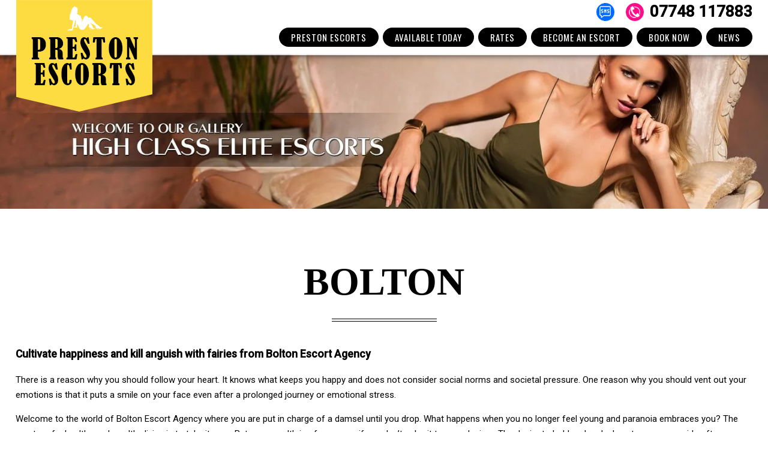

--- FILE ---
content_type: text/css
request_url: https://cdn-hbcih.nitrocdn.com/ndkWozczMTMrTLEcpDIZkrZodAdLTIBy/assets/static/optimized/rev-f2a1fe9/www.prestonescorts.co.uk/combinedCss/nitro-min-noimport-e4a01ba42bbbccc155f10d660c4678be-stylesheet.css
body_size: 12284
content:
body{padding:0;margin:0;font-family:"Roboto",sans-serif;font-weight:400;line-height:25px;font-size:15px}.container{margin:auto;width:1423px;height:auto}.extramenu{display:none}.yellowbox{width:100%;float:left;height:auto;background-color:#fddc41;padding-top:50px;padding-bottom:50px}.twomold{width:100%;float:left;height:auto}.twomold img{width:100%;height:auto}.roundphone{width:100%;float:left;height:auto}.waaper{width:1160px;margin:0 auto;height:auto}.fivebox{width:100%;float:left;height:auto}.fistbox{width:15%;margin-left:2%;margin-right:2%;float:left;height:auto;text-align:center;color:#000;text-transform:uppercase}.fistbox img{-webkit-border-radius:158px;-moz-border-radius:158px;border-radius:158px;border:solid 5px #fff;margin-bottom:10px}.fistbox p{margin:0 auto;line-height:10px}.threetext{width:100%;float:left;height:auto;margin-bottom:25px}.fist{width:25%;float:left;height:auto;color:#000;font-weight:300;font-size:21px}.seconds{width:50%;float:left;line-height:35px;height:auto;color:#000;font-family:Georgia,"Times New Roman",Times,serif;font-size:30px;text-align:center}.jobox{width:100%;float:left;height:auto;padding-top:60px;padding-bottom:60px}.jobpic{width:50%;float:left;height:auto}.jobpic img{border:solid 1px #000;padding:3px}.jobpictxt{width:50%;float:left;height:auto;text-align:center;padding-top:30px}.jobpictxt a{color:#000;background-color:#fddc41;-webkit-border-radius:60px;-moz-border-radius:60px;border-radius:60px;padding:8px 30px 10px 30px;color:#000;text-decoration:none;font-size:21px;line-height:75px}.bigfont{font-size:55px;font-weight:300;color:#000}.bigfont p{line-height:20px}.warning{width:100%;float:left;height:auto;text-align:center;color:#fff;background-color:#212121;font-size:14px}.yellowcolor{color:#fddc41}.fotter{width:100%;float:left;height:auto;background-color:#000;padding-top:25px;padding-bottom:25px}.fistfooter{width:100%;float:left;height:auto}.bphone{width:30%;float:left;height:auto;font-size:19px;font-weight:300;color:#fff}.bphone p{margin:0 auto;padding-bottom:7px}.bphone a{color:#fff;text-decoration:none}.bphone a:hover{color:#fddc41;text-decoration:none}.bmenu{width:70%;float:left;height:auto;text-align:right;color:#999}.bmenu ul{margin:0;padding:0}.bmenu ul li{margin:0;padding:0;display:inline;color:#ccc}.bmenu ul li a{margin:0;padding:0 10px 0 10px;display:inline;text-decoration:none;color:#fff;text-transform:uppercase}.bmenu ul li a:hover{color:#fddc41}.bmenu img{padding-left:5px}.copyright{width:100%;float:left;height:auto;border-top:solid 1px #fddc41;padding-top:9px;color:#8d8d8c;text-align:center}.homegallery{width:100%;float:left;height:auto;padding-bottom:40px;padding-top:40px}.hd{width:100%;margin-bottom:35px;float:left;height:auto;text-align:center;font-family:Georgia,"Times New Roman",Times,serif;font-size:26px;color:#000;text-transform:uppercase}.fourbox{width:100%;float:left;height:auto}.thumb{width:245px;margin-left:16px;margin-bottom:20px;margin-right:16px;float:left;height:auto;border:solid 1px #000;padding:5px 5px 5px 5px}.view{width:100%;float:left;height:auto;text-align:center}.view a{color:#000;background-color:#fddc41;-webkit-border-radius:60px;-moz-border-radius:60px;border-radius:60px;padding:8px 30px 10px 30px;color:#000;text-decoration:none;font-size:21px;line-height:75px}.view a:hover{color:#fff;background-color:#000;-webkit-border-radius:60px;-moz-border-radius:60px;border-radius:60px;padding:8px 30px 10px 30px;text-decoration:none;font-size:21px;line-height:75px}.welbox{width:100%;float:left;height:auto;background-image:url("https://cdn-hbcih.nitrocdn.com/ndkWozczMTMrTLEcpDIZkrZodAdLTIBy/assets/images/optimized/rev-cbd3dc7/www.prestonescorts.co.uk/wp-content/themes/prestonescorts/images/WELBG.jpg");background-position:bottom left;background-repeat:no-repeat;padding-bottom:75px}.welbox.nitro-lazy{background-image:none !important}.lefthome{width:65%;float:left;height:auto;color:#000;padding-left:3%;margin-right:3%}.lefthome h1{font-weight:500;padding-top:55px;color:#835c07;font-size:26px;margin:0 auto;padding-bottom:10px}.lefthome h2{font-weight:400;color:#000;font-size:48px;margin:0 auto;padding-bottom:25px}.right{width:29%;float:left;height:auto;text-align:center;color:#835c07;font-size:36px;text-transform:uppercase;font-weight:300;line-height:40px}.right img{margin-bottom:10px}.right p{margin:0 auto}.slider{width:100%;float:left;height:auto}.slider2{width:100%;float:left;height:auto}.headerbox{width:100%;float:left;height:auto}.topinfo{width:100%;float:left;height:auto;border-bottom:solid 1px #d1d1d1;text-align:right;color:#3a3a3b;padding-bottom:10px;padding-top:20px}.topinfo a{color:#3a3a3b;text-decoration:none;padding-right:5px}.topmenu{width:100%;float:left;height:auto;text-align:right}.topmenu ul li{margin:0;padding:0;display:inline;color:#ccc}.topmenu ul li a{margin:0;font-family:"Oswald",sans-serif;font-weight:400;padding:0 30px 0 20px;letter-spacing:1px;display:inline;text-decoration:none;color:#000;text-transform:uppercase}.topmenu ul li a:hover{color:#fddc41}.logo{position:absolute;z-index:99999999999999}.item{position:relative;overflow:hidden;width:100% px}.item img{max-width:100%;-moz-transition:all .3s;-webkit-transition:all .3s;transition:all .3s}.item:hover img{-moz-transform:scale(1.1);-webkit-transform:scale(1.1);transform:scale(1.1)}.modlpix{position:relative;width:100%}.modlpix image{opacity:1;display:block;width:100%;height:auto;transition:.5s ease;backface-visibility:hidden}.middle{transition:.5s ease;opacity:0;position:absolute;top:91%;left:50%;transform:translate(-50%,-50%);-ms-transform:translate(-50%,-50%);width:100%}.modlpix:hover .image{opacity:.5}.thumgallery:hover .middle{opacity:1}.thumbox:hover .middle{opacity:1}.text{text-align:center;width:100%;float:left;background:rgba(0,0,0,.7);color:#000;font-size:13px}.text p{font-size:20px;text-transform:uppercase;color:#fff;margin:0 auto;line-height:30px}.textsmall{font-size:14px;color:#fddc41;text-transform:capitalize;line-height:10px}.text a{text-decoration:none;color:#fff;font-size:12px}.text a:hover{color:#fff}.thumgallery{width:245px;margin-left:16px;margin-bottom:20px;margin-right:16px;float:left;height:auto;border:solid 1px #000;padding:5px 5px 5px 5px}.selcet{width:100%;float:left;height:auto;text-align:center;margin-bottom:50px}.ratesbox{width:100%;float:left;height:auto}.ratestxt{width:50%;float:left;height:auto}.ratestxt li{margin:0 0 0 15px;padding:0 0 20px 0}.ratestxt h4{font-size:40px;color:#000;margin:0 auto;line-height:65px}.fullform{width:80%;float:left;height:auto;margin-right:10%;margin-left:10%}.hdem{width:100%;float:left;height:auto;color:#eabf56;font-size:30px;text-align:center;margin-bottom:30px}.formboxfull{width:100%;float:left;height:auto;margin-bottom:10px}.newhalfbox{width:46%;float:left;height:auto;padding-left:2%;padding-right:2%}.nametxt{width:100%;float:left;font-size:15px;height:auto;color:#6b6a6a;text-decoration:none;margin-bottom:6px}.boxinput{width:100%;float:left;height:auto;color:#625011;font-size:14px;font-weight:normal;text-decoration:none}.lineform{width:100%;float:left;background-color:#fff;border:solid 1px #000;height:48px;color:#000;padding-left:10px;font-size:14px;font-weight:normal;text-decoration:none}.massgefull{width:98%;float:left;height:auto;padding-left:2%;margin-bottom:10px}.newheading{width:98%;float:left;height:auto;font-size:20px;color:#000;padding-bottom:18px;padding-left:2%}.sendbox{width:98%;float:left;height:auto;padding-left:2%;margin-top:10px}.lineform2{width:98%;float:left;background-color:#fff;border:solid 1px #000;height:auto;color:#000;padding-left:10px;font-size:14px;font-weight:normal;text-decoration:none}.halfbox{width:90%;float:left;height:auto;margin-left:5%;margin-right:5%}.halfbox2{width:48%;float:left;height:auto;padding-left:2%}button.accordion{color:#000;cursor:pointer;padding:13px;width:100%;border:0;text-align:left;outline:0;font-size:18px;transition:.4s;margin-bottom:15px;background-color:#fddc41;-webkit-border-radius:8px;-moz-border-radius:8px;border-radius:8px;padding-top:25px;padding-bottom:25px}button.accordion.active,button.accordion:hover{background-color:#000;color:#fff}div.panel{display:none;padding:3%;color:#000;font-size:16px;float:left}div.panel img{padding-right:20px}div.panel h2{font-family:Georgia,"Times New Roman",Times,serif;font-size:28px;margin:0 auto;padding-bottom:10px;line-height:35px}div.panel li{list-style:none}div.panel p{margin:0;padding-bottom:20px}div.panel.show{display:block !important}.profulllebox{width:94%;float:left;height:auto;margin-left:3%;margin-right:3%}.profilebox{width:71%;float:left;height:auto;margin-right:1%}.autoprofile{width:44%;float:left;height:auto;margin-bottom:12px;margin-right:22px}.autoprofile img{border:solid 1px #000;padding:5px;width:100%;height:auto}.profilebio{width:28%;float:left;height:auto;margin-top:10px}.data{width:90%;float:left;border:solid 1px #000;height:auto;margin-bottom:10px;padding:5%}.infodata{width:100%;float:left;height:auto;color:#000;font-family:Georgia,"Times New Roman",Times,serif;font-style:italic;font-size:23px;color:#000;padding-top:10px;border-bottom:dashed 1px #fff;padding-bottom:10px}.proagebox{width:50%;float:left;height:auto;color:#2a2a2a;font-weight:400}.proagebox ul{margin:0;padding:0}.proagebox ul li{margin:0;margin-bottom:5px;font-weight:300;padding:0 0 6px 0;font-size:19px;line-height:20px;list-style:none;color:#000;padding-right:15px}.infodetai{width:50%;float:left;height:auto;color:#000;font-weight:400;line-height:32px}.infodetai ul{margin:0;padding:0}.infodetai ul li{margin:0;padding:0;list-style:none;font-size:13px;text-transform:uppercase;padding-left:10px;color:#fff;font-weight:400}.modlbio{width:100%;float:left;height:auto;color:#000;line-height:26px}.modlbio p{margin:0 auto}.duration{width:48%;float:left;height:auto;color:#2a2a2a;font-weight:400}.duration ul{margin:0;padding:0}.duration ul li{margin:0;letter-spacing:2px;font-size:14px;text-transform:uppercase;padding:0;line-height:32px;list-style:none;color:#fff;font-weight:400;padding-right:15px}.rates{width:32%;float:left;height:auto;font-weight:400;line-height:32px}.rates ul{margin:0;padding:0}.rates ul li{margin:0;padding:0;letter-spacing:2px;list-style:none;padding-left:10px;color:#fff;color:#fff;font-weight:400}.aboutme{width:100%;float:left;height:auto;margin-bottom:10px}.right02{width:100%;float:left;height:auto;text-align:center;color:#835c07;font-size:36px;text-transform:uppercase;font-weight:300;line-height:40px}.right02 P{margin:0 auto}.NEWFONTS{color:#000;border-bottom:dotted 1px #333;border-top:dotted 1px #333;margin-top:10px}.NEWFONTS a{color:#000;text-decoration:none}.NEWFONTS a:hover{color:#fddc41;text-decoration:none}.towbox{width:100%;float:left;height:auto;text-align:center;margin-top:40px}.towbox a{text-align:right;text-decoration:none;font-size:23px;background-color:#fddc41;padding:10px 60px 10px 60px;color:#000}.towbox a:hover{background-color:#000;color:#fff}img.grayscale{filter:none;-webkit-filter:grayscale(0%)}img.grayscale:hover{filter:url("data:image/svg+xml;utf8,<svgxmlns=\'http://www.w3.org/2000/svg\'><filterid=\'grayscale\'><feColorMatrixtype=\'matrix\'values=\'0.33330.33330.3333000.33330.33330.3333000.33330.33330.33330000010\'/></filter></svg>#grayscale");filter:gray;-webkit-filter:grayscale(100%)}.ratesbox11{width:100%;float:left;margin:auto 0}.ratesbox11 a{text-decoration:none;color:#000}.ratesbox11 a:hover{text-decoration:none;color:#fddc41}.location{width:25%;float:left;margin:auto 0}ul.b{list-style-type:square;line-height:5px}.gallk-bav{width:100%;float:left;margin:auto 0}.gallk-bav h3{text-decoration:none;text-align:center;letter-spacing:8px;font-size:24px;text-transform:uppercase}.extarbox{width:244px;float:left;height:auto;position:absolute;text-align:right}.dropbtn{background-color:#fddc41;color:#000;padding:16px;font-size:16px;border:0;cursor:pointer;width:330px;outline:0px;font-weight:600}.dropdown{position:relative;display:inline-block}.dropdown-content{display:none;position:absolute;background-color:#f9f9f9;min-width:330px;box-shadow:0 8px 16px 0 rgba(0,0,0,.2);z-index:1}.dropdown-content a{color:black;padding:8px 15px;text-decoration:none;display:block;text-align:left}.dropdown-content a:hover{background-color:#fddc41}.dropdown:hover .dropdown-content{display:block}.dropdown:hover .dropbtn{background-color:#fddc41}.scrool{overflow:scroll;height:250px}.selcet002{width:48%;float:left;height:auto;padding-right:2%;text-align:right}.selcet0032{width:50%;float:left;height:auto;text-align:left}.selectbox{width:100%;float:left;height:auto;margin-bottom:30px;background:#000;color:#fff;padding:30px 0px}header.header{width:100%;height:auto;position:fixed;left:0;right:0;clear:both;z-index:999;margin:0px !important;top:0px;background:rgba(255,255,255,.8);box-shadow:0px 0px 10px #333}.phone-top{text-align:right;padding:0px;display:inline-block;float:right;padding-top:5px}.phone-top a{display:inline-block;vertical-align:middle;text-decoration:none !important}.phone-top a:last-child{margin-right:0}.phone-icon{display:inline-block;float:right;width:30px;height:30px;background-image:url("https://cdn-hbcih.nitrocdn.com/ndkWozczMTMrTLEcpDIZkrZodAdLTIBy/assets/images/optimized/rev-cbd3dc7/www.prestonescorts.co.uk/wp-content/themes/prestonescorts/images/phone-icon.png");background-repeat:no-repeat;background-position:center center;transition:all .7s ease-in 0s;background-color:#ff0d89;margin-right:10px;border-radius:30px;background-size:24px 24px}.phone-icon.nitro-lazy{background-image:none !important}.phone-icon:hover{background-color:#ce096e}.sms-icon{display:inline-block;float:right;width:30px;height:30px;background-image:url("https://cdn-hbcih.nitrocdn.com/ndkWozczMTMrTLEcpDIZkrZodAdLTIBy/assets/images/optimized/rev-cbd3dc7/www.prestonescorts.co.uk/wp-content/themes/prestonescorts/images/sms-icon.png");background-repeat:no-repeat;background-position:center center;transition:all .7s ease-in 0s;background-color:#006cff;margin-right:15px;border-radius:30px;background-size:24px 24px}.sms-icon.nitro-lazy{background-image:none !important}.sms-icon:hover{background-color:#0f5bc2}.phone-top .phone-number{font-size:26px;font-weight:700;line-height:28px;display:inline-block;color:#000;float:right}.phone-top .phone-number a{color:#000;vertical-align:top}.whatsapp-icon{display:inline-block;float:right;width:30px;height:30px;background-image:url("https://cdn-hbcih.nitrocdn.com/ndkWozczMTMrTLEcpDIZkrZodAdLTIBy/assets/images/optimized/rev-cbd3dc7/www.prestonescorts.co.uk/wp-content/themes/prestonescorts/images/whatsapp-icon.png");background-repeat:no-repeat;background-position:center center;transition:all .7s ease-in 0s;background-color:#69b90c;border-radius:30px;background-size:24px 24px;margin-right:15px}.whatsapp-icon.nitro-lazy{background-image:none !important}.whatsapp-icon:hover{background-color:#4d8908}.readmoreblog{background:#ffe28b;padding:5px 18px;color:#000 !important;border-radius:50px;font-weight:600;font-size:15px;margin-top:0px;display:inline-block;text-decoration:none}.readmoreblog:hover{opacity:.9}.wpcf7 form .wpcf7-response-output{background:#000;clear:both;color:#fff}.topmenu ul li a{background:#000 !important;border-radius:50px !important;font-weight:400 !important;padding:5px 20px !important;color:#fff !important}.topmenu ul li{margin-right:3px}.topmenu ul li:last-child{margin-right:0px}.slider2{margin-top:90px}.footerbanner{background:#000;position:relative;clear:both;overflow:hidden;text-align:center;padding:20px 15px}.footerbanner h3{color:#fff;text-align:center;text-transform:uppercase;margin:0px 0px 15px 0px;font-size:22px}.footerbanner ul{margin:0px;padding:0px;list-style-type:none}.footerbanner li{display:inline-block;vertical-align:middle;padding:0px 2px;margin-bottom:5px}.footerbanner li br{display:none}.footerbanner li img{max-width:100%;max-height:80px;vertical-align:middle}.footerbanner li h3{background:#222;color:#fff;padding:5px 15px;margin:5px 0px;text-align:center;text-transform:uppercase;word-break:break-word}.footerbanner li h3 a{text-decoration:none;color:#fff}.bloglisting{position:relative;clear:both;box-sizing:border-box;padding:10px 0px 30px 0px}.bloglisting *{box-sizing:border-box}.bloglisting h2{text-align:center}.bloglisting ul{margin:0;padding:0 20px;list-style-type:none}.bloglisting li{width:33%;float:none;padding:0px 10px;display:inline-block;vertical-align:top}.bloglisting li .media{border:1px solid #fddc41;position:relative;overflow:hidden;list-style-type:none;padding:10px;margin-bottom:20px}.bloglisting li .media .pull-left{float:left;width:145px;margin-right:10px}.bloglisting li .media .media_body{display:table-cell;overflow:hidden}.bloglisting li .media h4{margin:0;color:#000;font-size:16px;line-height:20px}.bloglisting li .media h4 a{color:#000;text-decoration:none}.bloglisting .readall-home{position:relative;clear:both;text-align:center}.homesearchbox .serachboxwidth{width:33%;display:inline-block;vertical-align:top;padding:0px 10px}.homesearchbox .serachboxwidth .fistsarch{width:100% !important;margin:0px 0px 10px 0px !important;padding:15px;border:solid 1px #fc0}.hd img{display:block !important;margin:0 auto !important}img{max-width:100%}.panelblogdetail h1{line-height:normal}@media (max-width:780px){.extramenu{width:100% !important;position:relative !important;clear:both !important;height:auto !important}.header{margin:0px !important;clear:both !important}.phone-top{text-align:center;padding:5px 0px;display:table;float:none;margin:0 auto;clear:both}#cssmenu > ul > li > a{padding:7px 15px !important}.toppix{padding-top:120px}#cssmenu ul{position:relative !important;left:inherit !important;right:inherit !important;clear:both !important}.righthome{width:100% !important;display:block !important;text-align:left !important;position:absolute;padding-top:7px !important}.righthome .toplinks{display:none !important}.headerpart .logo{padding:50px 10px 0px 10px;box-sizing:border-box}.headerpart{border:0px !important}.vipheding{margin-top:180px}.blackbox{width:100% !important;box-sizing:border-box !important;box-sizing:border-box !important}.logo{margin:0px auto !important}.slider{margin-top:160px !important}.slider2{margin-top:195px !important}.warning{padding:0px 10px;box-sizing:border-box}.panelblogdetail img{height:auto !important}}@media (max-width:767px){.selcet002,.selcet0032{width:100% !important;box-sizing:border-box;padding:0px 15px !important}.selcet002 *,.selcet0032 *{width:100% !important;box-sizing:border-box}.selcet0032{margin-bottom:0px !important}.bloglisting li{width:100% !important;padding:0px !important}.bloglisting li .media .pull-left{width:115px}}@media only screen and (min-width: 320px) and (max-width: 360px){.container{width:100%}.slider img{width:100%}.waaper{width:100%}.topinfo{display:none}.topmenu{display:none}.logo{width:100%;text-align:center;position:static;margin-top:75px;background-color:#fddc41}.hd{font-size:32px}.hd img{display:none}.thumgallery{width:42%;margin-left:9px;margin-right:1px}.modlpix img{width:100%;height:auto}.middle{top:81%}.lefthome{width:98%}.lefthome h2{font-size:25px}.right{width:100%}.fist{display:none}.seconds{width:100%}.fistbox{width:95%}.welbox{padding-top:0px;width:98%}.seconds{font-size:23px}.jobpic img{width:90%;height:auto}.jobpic{width:100%;text-align:center}.bigfont p{line-height:10px}.jobpictxt{width:100%}.bphone{width:100%;text-align:center}.bmenu{width:100%;text-align:center}.hide{text-align:center;font-size:20px;display:block;width:100%;background-color:#323131;color:#f4f4f4}.hide a{text-align:center;color:#fff;font-weight:600;text-decoration:none}.logo img{width:50%;height:125px}.bigfont{font-size:40px}.slider2 img{width:100%;height:auto}.ratestxt{padding-left:2%;padding-right:2%;width:96%}.newhalfbox{width:98%;padding-left:0%}div.panel img{width:98%}button.accordion{font-size:17px}.profilebox{width:98%}.autoprofile{width:99%}.profilebio{width:100%}.towbox a{line-height:65px}.extarbox{display:none}.extramenu{display:block;position:fixed;width:100%;z-index:99999}.homegallery{padding-left:2%;padding-right:2%;width:96%}.selcet002{width:97%;margin-bottom:20px}.selcet0032{width:97%;margin-bottom:20px}.dropbtn{width:285px}.dropdown-content{width:285px}.dropdown-content{min-width:265px}}@media only screen and (min-width: 375px) and (max-width: 414px){.container{width:100%}.slider img{width:100%}.waaper{width:100%}.topinfo{display:none}.topmenu{display:none}.logo{width:100%;text-align:center;position:static;margin-top:75px;background-color:#fddc41}.hd{font-size:32px}.hd img{display:none}.thumgallery{width:42%;margin-left:9px;margin-right:6px}.modlpix img{width:100%;height:auto}.middle{top:81%}.lefthome{width:98%}.lefthome h2{font-size:28px}.right{width:100%}.fist{display:none}.seconds{width:100%}.fistbox{width:95%}.welbox{padding-top:0px;width:98%}.seconds{font-size:23px}.jobpic img{width:90%;height:auto}.jobpic{width:100%;text-align:center}.bigfont p{line-height:10px}.jobpictxt{width:100%}.bphone{width:100%;text-align:center}.bmenu{width:100%;text-align:center}.hide{text-align:center;font-size:20px;display:block;width:100%;background-color:#323131;color:#f4f4f4}.hide a{text-align:center;color:#fff;font-weight:600;text-decoration:none}.logo img{width:50%;height:125px}.bigfont{font-size:40px}.slider2 img{width:100%;height:auto}.ratestxt{padding-left:2%;padding-right:2%;width:96%}.newhalfbox{width:98%;padding-left:0%}div.panel img{width:98%}button.accordion{font-size:17px}.profilebox{width:98%}.autoprofile{width:99%}.profilebio{width:100%}.towbox a{line-height:65px}.extarbox{display:none}.homegallery{padding-left:2%;padding-right:2%;width:96%}.extramenu{display:block;position:fixed;width:100%;z-index:99999}.homegallery{padding-left:2%;padding-right:2%;width:96%}.selcet002{width:97%;margin-bottom:20px}.selcet0032{width:97%;margin-bottom:20px}.dropbtn{width:285px}.dropdown-content{width:285px}.dropdown-content{min-width:265px}}@media only screen and (min-width: 420px) and (max-width: 480px){.container{width:100%}.slider img{width:100%}.waaper{width:100%}.topinfo{display:none}.topmenu{display:none}.logo{width:100%;text-align:center;position:static;margin-top:75px;background-color:#fddc41}.hd{font-size:32px}.hd img{display:none}.thumgallery{width:42%;margin-left:9px;margin-right:6px}.modlpix img{width:100%;height:auto}.middle{top:81%}.lefthome{width:98%}.lefthome h2{font-size:28px}.right{width:100%}.fist{display:none}.seconds{width:100%}.fistbox{width:95%}.welbox{padding-top:0px;width:98%}.seconds{font-size:23px}.jobpic img{width:90%;height:auto}.jobpic{width:100%;text-align:center}.bigfont p{line-height:10px}.jobpictxt{width:100%}.bphone{width:100%;text-align:center}.bmenu{width:100%;text-align:center}.hide{text-align:center;font-size:20px;display:block;width:100%;background-color:#323131;color:#f4f4f4}.hide a{text-align:center;color:#fff;font-weight:600;text-decoration:none}.bigfont{font-size:40px}.slider2 img{width:100%;height:auto}.ratestxt{padding-left:2%;padding-right:2%;width:96%}.newhalfbox{width:98%;padding-left:0%}div.panel img{width:98%}button.accordion{font-size:17px}.profilebox{width:98%}.autoprofile{width:99%}.profilebio{width:100%}.towbox a{line-height:65px}.extramenu{display:block;position:fixed;width:100%;z-index:99999}.extarbox{display:none}.homegallery{padding-left:2%;padding-right:2%;width:96%}.selcet002{width:97%;margin-bottom:20px}.selcet0032{width:97%;margin-bottom:20px}.dropbtn{width:285px}.dropdown-content{width:285px}.dropdown-content{min-width:265px}}@media only screen and (min-width: 520px) and (max-width: 640px){.container{width:100%}.slider img{width:100%}.waaper{width:100%}.topinfo{display:none}.topmenu{display:none}.logo{width:100%;text-align:center;position:relative;background-color:#fddc41}.hd{font-size:32px}.hd img{display:none}.thumgallery{width:27%;margin-left:9px;margin-right:9px}.modlpix img{width:100%;height:auto}.middle{top:81%}.lefthome{width:98%}.lefthome h2{font-size:28px}.right{width:100%}.fist{display:none}.seconds{width:100%}.fistbox{width:29%}.welbox{padding-top:0px;width:98%;background-image:none}.welbox.nitro-lazy{background-image:none !important}.seconds{font-size:23px}.jobpic img{width:90%;height:auto}.jobpic{width:100%;text-align:center}.bigfont p{line-height:10px}.jobpictxt{width:100%}.bphone{width:100%;text-align:center}.bmenu{width:100%;text-align:center}.hide{text-align:center;font-size:20px;display:block;width:100%;background-color:#323131;color:#f4f4f4}.hide a{text-align:center;color:#fff;font-weight:600;text-decoration:none}.bigfont{font-size:40px}.slider2 img{width:100%;height:auto}.ratestxt{padding-left:2%;padding-right:2%;width:96%}.newhalfbox{width:98%;padding-left:0%}div.panel img{width:98%}button.accordion{font-size:17px}.profilebox{width:100%}.autoprofile{width:45%}.profilebio{width:100%}.towbox a{line-height:65px}.fistbox img{width:100%;height:auto}.extramenu{display:block;width:100%;z-index:999999}.extarbox{display:none}.homegallery{padding-left:2%;padding-right:2%;width:96%}.selcet002{width:38%;margin-right:8%;margin-left:2%}.dropbtn{width:238px}.dropdown-content{min-width:239px}}@media (min-width: 665px) and (max-width: 768px){.container{width:100%}.slider img{width:100%}.waaper{width:100%}.topinfo{display:none}.topmenu{display:none}.logo{width:100%;text-align:center;position:relative;background-color:#fddc41}.hd{font-size:32px}.hd img{display:none}.thumgallery{width:28%;margin-left:9px;margin-right:9px}.modlpix img{width:100%;height:auto}.middle{top:81%}.lefthome{width:98%}.lefthome h2{font-size:28px}.right{width:100%}.fist{display:none}.seconds{width:100%}.fistbox{width:16%}.welbox{padding-top:0px;width:98%;background-image:none}.welbox.nitro-lazy{background-image:none !important}.seconds{font-size:23px}.jobpic img{width:50%;height:auto}.jobpic{width:100%;text-align:center}.bigfont p{line-height:10px}.jobpictxt{width:100%}.bphone{width:100%;text-align:center}.bmenu{width:100%;text-align:center}.hide{text-align:center;font-size:20px;display:block;width:100%;background-color:#323131;color:#f4f4f4}.hide a{text-align:center;color:#fff;font-weight:600;text-decoration:none}.bigfont{font-size:40px}.slider2 img{width:100%;height:auto}.ratestxt{padding-left:2%;padding-right:2%;width:96%}div.panel img{width:98%}button.accordion{font-size:17px}.profilebox{width:52%;margin-right:6%}.autoprofile{width:100%}.profilebio{width:42%;margin-top:0px}.towbox a{line-height:65px}.fistbox img{width:100%;height:auto}.extramenu{display:block;width:100%;z-index:999999}.extarbox{display:none}.twomold img{width:47%}.homegallery{padding-left:2%;padding-right:2%;width:96%}.fullform{width:100%;margin-left:0px;margin-right:0px}.selcet002{width:38%;margin-right:8%;margin-left:2%}.dropbtn{width:280px}.dropdown-content{min-width:239px}}@media only screen and (min-width: 1020px) and (max-width: 1180px){.container{width:100%}.slider img{width:100%}.waaper{width:96%;padding-left:2%;padding-right:2%}.hd{font-size:32px}.lefthome{width:61%}.hd img{display:none}.thumgallery{width:21%;margin-left:13px;margin-right:13px}.modlpix img{width:100%;height:auto}.middle{top:81%}.lefthome h2{font-size:28px}.fist{display:none}.seconds{width:100%}.fistbox{width:16%}.welbox{padding-top:0px;width:98%;background-image:none}.welbox.nitro-lazy{background-image:none !important}.seconds{font-size:23px}.jobpic img{width:100%;height:auto}.jobpic{width:30%;padding-left:1%;padding-top:40px;text-align:right;margin-right:3%}.bigfont p{line-height:10px}.jobpictxt{width:64%;padding-top:0px}.hide{text-align:center;font-size:20px;display:block;width:100%;background-color:#323131;color:#f4f4f4}.hide a{text-align:center;color:#fff;font-weight:600;text-decoration:none}.extramenu{display:none}.bigfont{font-size:40px}.slider2 img{width:100%;height:auto}.ratestxt{padding-left:2%;padding-right:2%;width:96%}div.panel img{width:98%}button.accordion{font-size:17px}.towbox a{line-height:65px}.fistbox img{width:100%;height:auto}.ratestxt{width:62%;margin-top:10px}.bmenu ul li a{font-size:13px}.extarbox{display:none}.topmenu ul li a{padding:0px 19px 0px 19px}}@media only screen and (min-width: 1200px) and (max-width: 1280px){.container{width:100%}.slider img{width:100%}.waaper{width:96%;padding-left:2%;padding-right:2%}.hd{font-size:32px}.lefthome{width:61%}.hd img{display:none}.thumgallery{width:21%;margin-left:16px;margin-right:16px}.modlpix img{width:100%;height:auto}.middle{top:81%}.lefthome h2{font-size:28px}.fistbox{width:16%}.welbox{padding-top:0px;width:98%;background-image:none}.welbox.nitro-lazy{background-image:none !important}.jobpic img{width:100%;height:auto}.jobpic{width:30%;padding-left:1%;padding-top:40px;text-align:right;margin-right:3%}.bigfont p{line-height:10px}.jobpictxt{width:64%;padding-top:0px}.hide{text-align:center;font-size:20px;display:block;width:100%;background-color:#323131;color:#f4f4f4}.hide a{text-align:center;color:#fff;font-weight:600;text-decoration:none}.extramenu{display:none}.bigfont{font-size:40px}.slider2 img{width:100%;height:auto}.ratestxt{padding-left:2%;padding-right:2%;width:96%}.towbox a{line-height:65px}.fistbox img{width:100%;height:auto}.ratestxt{width:62%;margin-top:10px}.bmenu ul li a{font-size:13px}.extarbox img{width:auto;height:auto}}@media only screen and (min-width: 1300px) and (max-width: 1366px){.container{width:100%}.slider img{width:100%}.waaper{width:96%;padding-left:2%;padding-right:2%}.hd{font-size:32px}.lefthome{width:61%}.hd img{display:none}.thumgallery{width:21%;margin-left:16px;margin-right:16px}.modlpix img{width:100%;height:auto}.middle{top:81%}.lefthome h2{font-size:28px}.fistbox{width:16%}.welbox{padding-top:0px;width:98%;background-image:none}.welbox.nitro-lazy{background-image:none !important}.jobpic img{width:100%;height:auto}.jobpic{width:40%;padding-left:1%;padding-top:40px;text-align:right;margin-right:3%}.bigfont p{line-height:10px}.hide{text-align:center;font-size:20px;display:block;width:100%;background-color:#323131;color:#f4f4f4}.hide a{text-align:center;color:#fff;font-weight:600;text-decoration:none}.extramenu{display:none}.bigfont{font-size:40px}.slider2 img{width:100%;height:auto}.ratestxt{padding-left:2%;padding-right:2%;width:96%}.towbox a{line-height:65px}.fistbox img{width:100%;height:auto}.ratestxt{width:62%;margin-top:10px}.bmenu ul li a{font-size:13px}.extarbox{width:272px}.extarbox img{width:auto;height:auto}}@media only screen and (min-width: 800px) and (max-width: 996px){.container{width:100%}.slider img{width:100%}.waaper{width:100%}.hd{font-size:32px}.lefthome{width:52%}.hd img{display:none}.thumgallery{width:20%;margin-left:13px;margin-right:13px}.modlpix img{width:100%;height:auto}.middle{top:81%}.lefthome h2{font-size:28px}.fist{display:none}.seconds{width:100%}.fistbox{width:16%}.welbox{padding-top:0px;width:98%;background-image:none}.welbox.nitro-lazy{background-image:none !important}.seconds{font-size:23px}.jobpic img{width:100%;height:auto}.jobpic{width:30%;padding-left:1%;padding-top:40px;text-align:right;margin-right:3%}.bigfont p{line-height:10px}.jobpictxt{width:64%;padding-top:0px}.bphone{width:100%;text-align:center}.bmenu{width:100%;text-align:center}.hide{text-align:center;font-size:20px;display:block;width:100%;background-color:#323131;color:#f4f4f4}.hide a{text-align:center;color:#fff;font-weight:600;text-decoration:none}.extramenu{display:none}.bigfont{font-size:40px}.slider2 img{width:100%;height:auto}.selectbox{display:none}.ratestxt{padding-left:2%;padding-right:2%;width:96%}.newhalfbox{width:98%;padding-left:0%}div.panel img{width:98%}button.accordion{font-size:17px}.profilebox{width:52%;margin-right:6%}.autoprofile{width:100%}.profilebio{width:42%;margin-top:0px}.towbox a{line-height:65px}.fistbox img{width:100%;height:auto}.topmenu ul li a{padding:0px 7px 0px 7px;font-size:14px}.extarbox{display:none}.selcet002{width:38%;margin-right:8%;margin-left:2%}.dropbtn{width:238px}.dropdown-content{min-width:239px}}#cssmenu,#cssmenu ul,#cssmenu ul li,#cssmenu ul li a,#cssmenu #menu-button{margin:0;padding:0;border:0;list-style:none;line-height:1;display:block;position:relative;text-align:center}.etra{width:100%}#cssmenu:after,#cssmenu > ul:after{content:".";display:block;clear:both;visibility:hidden;line-height:0;height:0}#cssmenu #menu-button{display:none}#cssmenu{width:auto;font-family:"Roboto",sans-serif;background-color:#171301;font-size:15px;color:#fff}#cssmenu.align-center > ul{font-size:0;text-align:center}#cssmenu.align-center ul ul{text-align:left}#cssmenu.align-center > ul > li{display:inline-block;float:none}#cssmenu.align-right > ul > li{float:right}#cssmenu.align-right ul ul{text-align:right}#cssmenu > ul > li{float:left}#cssmenu > ul > li > a{padding:20px 25px;color:#fff;text-transform:uppercase;letter-spacing:1px;font-weight:700;text-decoration:none}#cssmenu > ul > li:hover > a,#cssmenu > ul > li > a:hover,#cssmenu > ul > li.active > a{color:#fff;background-color:#000}#cssmenu > ul > li.has-sub > a{padding-right:40px}#cssmenu ul > li.has-sub > a:after{content:"";position:absolute;right:5px;top:17.5px;display:block;width:18px;height:18px;border-radius:9px;background-size:26px 26px;background-position:0 0;background-repeat:no-repeat}#cssmenu ul > li.has-sub:hover > a:after{background-position:0 -18px}#cssmenu ul > li.has-sub > a:before{content:"";position:absolute;right:11px;top:25.5px;display:block;width:0;height:0;border:3px solid transparent;border-top-color:#fff;z-index:99}#cssmenu ul > li.has-sub:hover > a:before{border-top-color:#19799f}#cssmenu ul ul{position:absolute;left:-9999px;opacity:0}#cssmenu > ul > li > ul{top:91px;padding-top:8px;border-radius:5px}#cssmenu > ul > li:hover > ul{left:auto;top:51px}#cssmenu.align-right > ul > li:hover > ul{right:0}#cssmenu ul ul ul{top:40px}#cssmenu ul ul > li:hover > ul{top:0;left:178px;padding-left:10px}#cssmenu.align-right ul ul > li:hover > ul{left:auto;right:178px;padding-left:0;padding-right:10px;opacity:1}#cssmenu ul ul li a{width:auto;padding:12px 25px;color:#fff;text-decoration:none;background:#333}#cssmenu ul ul li:hover > a,#cssmenu ul ul li > a:hover,#cssmenu ul ul li.active > a{color:#fff;background-color:#db1111}#cssmenu ul ul li:first-child > a{border-top-left-radius:5px;border-top-right-radius:5px;box-shadow:inset 0 2px 2px #cc0c4b}#cssmenu ul ul li:last-child > a{border-bottom-left-radius:5px;border-bottom-right-radius:5px}#cssmenu ul ul > li.has-sub > a:after{right:12px;top:9.5px;background:#fff;background:-webkit-linear-gradient(top,#58bde5 0%,#4ab7e3 25%,#2babde 50%,#58bde5 75%,#4ab7e3 100%);background:-ms-linear-gradient(top,#58bde5 0%,#4ab7e3 25%,#2babde 50%,#58bde5 75%,#4ab7e3 100%);background:-moz-linear-gradient(top,#58bde5 0%,#4ab7e3 25%,#2babde 50%,#58bde5 75%,#4ab7e3 100%);background:-o-linear-gradient(top,#58bde5 0%,#4ab7e3 25%,#2babde 50%,#58bde5 75%,#4ab7e3 100%);background:linear-gradient(to bottom,#58bde5 0%,#4ab7e3 25%,#2babde 50%,#58bde5 75%,#4ab7e3 100%);box-shadow:inset 0 -1px 1px #209ed0,inset 0 2px 1px #7fcceb;background-size:36px 36px;background-position:0 0;background-repeat:no-repeat}#cssmenu.align-right ul ul > li.has-sub > a:after{right:auto;left:12px}#cssmenu ul ul > li.has-sub:hover > a:after{background-position:0 -18px}#cssmenu ul ul > li.has-sub > a:before{top:15.5px;right:16px;border-top-color:transparent;border-left-color:#fff}#cssmenu.align-right ul ul > li.has-sub > a:before{top:15.5px;right:auto;left:16px;border-top-color:transparent;border-right-color:#fff;border-left-color:transparent}#cssmenu ul ul > li.has-sub:hover > a:before{border-top-color:transparent;border-left-color:#1c89b5}#cssmenu.align-right ul ul > li.has-sub:hover > a:before{border-top-color:transparent;border-left-color:transparent;border-right-color:#1c89b5}@media all and (max-width: 768px), only screen and (-webkit-min-device-pixel-ratio: 2) and (max-width: 1024px), only screen and (min--moz-device-pixel-ratio: 2) and (max-width: 1024px), only screen and (-o-min-device-pixel-ratio: 2/1) and (max-width: 1024px), only screen and (min-device-pixel-ratio: 2) and (max-width: 1024px), only screen and (min-resolution: 192dpi) and (max-width: 1024px), only screen and (min-resolution: 2dppx) and (max-width: 1024px){#cssmenu{width:100%}#cssmenu ul,#cssmenu ul ul,#cssmenu ul ul ul,#cssmenu > ul,#cssmenu.align-center > ul,#cssmenu > ul > li > ul,#cssmenu > ul > li:hover > ul,#cssmenu ul ul li:hover > ul,#cssmenu ul ul ul li:hover > ul,#cssmenu.align-right ul ul,#cssmenu.align-right ul ul li:hover > ul,#cssmenu.align-right ul ul ul li:hover > ul{position:relative;left:0;right:auto;top:0;width:100%;display:none;padding:0;opacity:1;text-align:left}#cssmenu ul li{width:100%;border-top:1px solid rgba(120,120,120,.2)}#cssmenu > ul > li > a,#cssmenu ul ul li a,#cssmenu ul ul li:first-child > a,#cssmenu ul ul li:last-child > a{border-radius:0;box-shadow:none}#cssmenu ul li a{padding-left:12.5px;text-align:center;color:#fff;font-size:15px;font-weight:400}#cssmenu ul ul li a{padding:14px 25px 14px 27.5px}#cssmenu ul ul ul li a{padding-left:42.5px}#cssmenu ul ul ul ul li a{padding-left:57.5px}#cssmenu > ul > li.has-sub > a:after,#cssmenu > ul > li.has-sub > a:before,#cssmenu ul ul li.has-sub > a:after,#cssmenu ul ul li.has-sub > a:before{display:none}#cssmenu #menu-button{position:relative;display:block;padding:10px 20px;padding-left:12.5px;cursor:pointer;font-size:13px;color:#fff;text-shadow:0 1px 0 rgba(0,0,0,.25);font-weight:700;letter-spacing:1px;text-transform:uppercase}#cssmenu .submenu-button{position:absolute;right:0;display:block;width:53px;height:53px;border-left:1px solid rgba(120,120,120,.2);z-index:10;cursor:pointer}#cssmenu ul ul .submenu-button{height:41px}#cssmenu ul .submenu-button:after,#cssmenu #menu-button:after{content:"";position:absolute;right:12.5px;top:3.5px;display:block;width:28px;height:28px;border-radius:15px;background:#000;background-size:56px 56px;background-position:0 0;background-repeat:no-repeat;-webkit-transition:all .1s ease-out;-moz-transition:all .1s ease-out;-ms-transition:all .1s ease-out;-o-transition:all .1s ease-out;transition:all .1s ease-out}#cssmenu ul .submenu-button.submenu-opened:after,#cssmenu #menu-button.menu-opened:after{background-position:0 -28px}#cssmenu ul ul .submenu-button:after{top:6.5px}#cssmenu #menu-button:before,#cssmenu .submenu-button:before{content:"";position:absolute;right:22.5px;top:15.5px;display:block;width:0;height:0;border:4px solid transparent;border-top-color:#fff;z-index:99}#cssmenu ul ul .submenu-button:before{top:19.5px}#cssmenu #menu-button.menu-opened:before,#cssmenu .submenu-button.submenu-opened:before{border-top-color:#fff}}.splitmenubutton,.downtoggler{color:#000;font-size:16px;text-decoration:none;background:#fddc41;display:inline-block;width:250px;height:40px;padding-top:18px;margin-right:15px;margin-left:15px}.splitmenubutton span.innerspan,.downtoggler span.innerspan{display:block;color:#000;line-height:1em}.dedicatedtoggler{-moz-border-radius:0 5px 5px 0;border-radius:0 5px 5px 0;border-left:1px solid #f5f5f5}a.downtoggler.selected{background:#fddc41;color:#000}.downarrow,rightarrow{cursor:pointer}span.innerspan.downarrow::after{content:"▾"}.splitmenubutton span.innerspan.downarrow:after{content:" ▾"}.rightarrow:after{content:"▸";position:absolute;right:5px;font-size:16px;height:100%}ul.splitdropdown,ul.splitdropdown ul{font:normal 13px Verdana;margin:0;padding:0;position:absolute;display:none;left:200px;top:0;list-style:none;background:white;border:1px solid lightgray;border-bottom-width:0;box-shadow:0 0 8px #818181;-webkit-box-shadow:0 0 8px #818181;-moz-box-shadow:0 0 8px #818181;overflow:scroll;height:305px;width:240px;padding-left:10px}ul.splitdropdown li{position:relative}ul.splitdropdown li a{display:block;width:200px;color:black;background:white;text-decoration:none;text-transform:uppercase;border-bottom:dotted 1px #000;line-height:35px;padding-left:8px}* html ul.splitdropdown li{display:inline-block}ul.splitdropdown li a:hover,.splitdropdown li.selected>a{background:#ccc;width:200px}ul.splitdropdown li.separator{border-bottom:1px solid #dedddd}.selectedanchor{background:yellow;text-decoration:none}.anylinkcss{position:absolute;left:0;top:0;visibility:hidden;border:1px solid black;border-bottom-width:0;font:normal 12px Verdana;line-height:35px;z-index:100;background:lightyellow;box-shadow:3px 3px 5px rgba(0,0,0,.4);width:295px}.anylinkcss ul{margin:0;padding:0;list-style-type:none}.anylinkcss ul li a{width:100%;display:block;text-indent:3px;border-bottom:1px solid black;padding:1px 0;text-decoration:none;font-weight:bold;text-indent:5px;color:#000}.anylinkcss a:hover{background:black;color:white}.anylinkcsscols .column{width:130px;float:left}.anylinkcsscols .column ul{margin:0;padding:0;list-style-type:none}.anylinkcsscols li{padding-bottom:3px}.callbacks ul li.off{opacity:.4}.callbacks ul li a,.disable-destroy ul li a,.show-hide ul li a,.dialog ul li a,.all-themes-switch ul li a,.scrollTo ul li a{display:block;padding:3px 15px;text-decoration:none;color:#ccc}.callbacks + p{color:#bbb;font-size:12px}.callbacks + p span{display:inline-block}.callbacks + p span span{color:#eee;min-width:40px}.callbacks a span{display:inline-block;vertical-align:middle;width:14px;height:14px;background:#333;margin-right:3px;-webkit-border-radius:15px;-moz-border-radius:15px;border-radius:15px}.callbacks a span.on{background:#eb3755}.callback-offset,.callback-offset-back{width:100%;position:absolute}.callback-offset-back{top:0;height:50px;border-bottom:1px dashed #ffed0d}.callback-offset{bottom:0;height:60px;border-top:1px dashed #ffed0d}code{color:#caaee1;font-family:monospace}#examples{background-color:#191919;background-color:rgba(0,0,0,.3);padding:5px;margin:10px 0;overflow:hidden}#examples > hr{margin:20px 10px}.content{overflow:auto;position:relative;margin-top:20px;width:740px;max-width:97%;height:631px}.content.hidden{display:none}.content.light{}.content hr{margin-bottom:-10px;border-top:1px solid rgba(0,0,0,.7)}.content.light hr{border-bottom:1px solid rgba(255,255,255,.6);border-top:1px solid rgba(0,0,0,.1)}.content.light p:nth-child(3n+3){color:#666}.content p.full:nth-child(odd),.content p.half:nth-child(odd),.content p.full:nth-child(3n+3),.content p.half:nth-child(3n+3){background:none;padding:0}.content h2{font-size:200%;line-height:130%}.content h2:first-child{margin-top:5px}.content:nth-child(odd) h2{font-family:"Oswald",sans-serif;font-weight:300;font-style:normal}hr + .content:nth-child(odd) h2{font-family:"Lobster Two","Georgia",serif;font-weight:700;font-style:italic}.content.light h2{color:inherit}.content img{margin:0;-webkit-box-sizing:border-box;-moz-box-sizing:border-box;box-sizing:border-box;padding:3px;background:rgba(0,0,0,.2)}.content.light img{background:rgba(255,255,255,.4)}.content input[type='text'],.content textarea{border:none;background:transparent;background-color:#bbb;background-color:rgba(255,255,255,.6);min-height:20px;padding:5px;-moz-box-shadow:inset -1px -1px 1px rgba(255,255,255,.6),inset 3px 3px 20px rgba(0,0,0,.5);-webkit-box-shadow:inset -1px -1px 1px rgba(255,255,255,.6),inset 3px 3px 20px rgba(0,0,0,.5);box-shadow:inset -1px -1px 1px rgba(255,255,255,.6),inset 3px 3px 20px rgba(0,0,0,.5);-webkit-border-radius:3px;-moz-border-radius:3px;border-radius:3px;width:50%;font-size:inherit;font-family:inherit;color:#222}.content textarea{min-height:80px;width:70%}.content .half img{max-width:48%;margin:0 0 2% 2%}.content .half img:nth-child(odd){margin:0 2% 2% 0}#demo.showcase{min-width:740px}.showcase .content{float:left;width:340px;height:300px}.showcase .horizontal-images.content{height:140px;width:700px;max-width:97%;padding:5px 5px 0 5px}.showcase .horizontal-images.content h2,.showcase .horizontal-images.content li img{height:119px}.showcase .horizontal-images.content h2{color:#fff;background-color:#eb3755;padding:10px 20px;margin:0;-webkit-box-sizing:border-box;-moz-box-sizing:border-box;box-sizing:border-box;font-size:165%}.horizontal-images.content ul,.vertical-images.content ul{margin:0;padding:0;list-style:none;overflow:hidden}.horizontal-images.content li{margin:0 3px;float:left}.vertical-images.content li{margin:3px 0}.horizontal-images.content li:first-child{margin-left:0}.vertical-images.content li:first-child{margin-bottom:3px;margin-top:0}.horizontal-images.content li:last-child{margin-right:0}.vertical-images.content li:last-child{margin-bottom:0}.horizontal-images.content li img{width:auto;padding:0}.showcase #content-1.content{height:620px}.showcase #content-2.content{height:620px}.showcase #content-2.content h2{color:#333}.showcase #content-3.content{background-color:#412626;background-image:url("[data-uri]");margin-right:40px;width:310px}.showcase #content-3.content.nitro-lazy{background-image:none !important}.showcase #content-3.content h2{color:#eb3755}.showcase #content-4.content{background-color:#1c383f}.showcase #content-4.content h2{color:#ddd}.showcase #content-6.horizontal-images.content{padding:10px 0 5px 0;background-color:#444;background-image:url("[data-uri]")}.showcase #content-6.horizontal-images.content.nitro-lazy{background-image:none !important}.showcase #content-6.horizontal-images.content .mCSB_scrollTools{margin-left:10px;margin-right:10px}.showcase #content-6.horizontal-images.content ul{margin-left:10px;margin-right:10px}.showcase #content-6.horizontal-images.content h2{color:#222;background-color:#c2beb2}.showcase #content-6.horizontal-images.content h2,.showcase #content-6.horizontal-images.content li img{height:105px}.showcase #content-7.content{height:620px}.showcase #content-8.content{width:670px;height:580px;padding:0;background-color:#151515;background-image:url("[data-uri]");border:5px solid rgba(0,0,0,.5);margin-right:40px;margin-bottom:50px}.showcase #content-8.content.nitro-lazy{background-image:none !important}.showcase #content-8.content h2{margin-top:20px;margin-left:20px;margin-right:20px}.showcase #content-8.content p{width:710px;float:left;margin:15px 20px}.showcase #content-8.content hr + p{margin-top:30px}.showcase #content-8.content p:nth-child(3n+1){width:1460px;clear:both}.showcase #content-9.content{height:620px;background-color:#c2beb2;padding:5px}.showcase #content-9.content .mCSB_container{margin-right:21px}.showcase #content-9.content h2{height:85px;padding:10px;margin-bottom:0;margin-top:15px;font-size:180%;color:#333}.showcase #content-9.content img{padding:0;vertical-align:bottom}#iframe-container{width:90%;max-width:1110px;background:#000;overflow:hidden}#iframe-container iframe{vertical-align:bottom}#infinite-scroll .offset{display:block;width:100%;height:auto;color:#ffed0d;-webkit-border-radius:3px;-moz-border-radius:3px;border-radius:3px}#infinite-scroll .offset p{margin-bottom:60px}#infinite-scroll .offset .indicator{display:block;width:100%;height:100px;background:#ffed0d;-webkit-border-radius:3px;-moz-border-radius:3px;border-radius:3px}#examples.resizable{background:#444;padding-bottom:30px}#resizable.content{overflow:hidden;width:640px;max-width:80%;-webkit-box-sizing:content-box;-moz-box-sizing:content-box;box-sizing:content-box}#resizable.content h2{color:#444}#resizable.content p{width:1000px}.content.fluid{width:90%;max-width:1680px}.content.fluid h2{color:#eb3755;font-family:"Lobster Two","Georgia",serif;font-weight:700;font-style:italic}.content.nested{height:600px}.content.nested .nested{margin:0 auto;background-color:rgba(0,0,0,.1);height:400px}#content-1.content.nested{margin-bottom:40px}#content-1.content.nested p{width:1000px}#content-1.content.nested .nested{margin:20px;width:600px;height:300px}.content.zero-height{height:0}.content.zero-width{width:0}.init-hidden #examples{min-height:420px}.full-page .content{height:800px}.full-page-alt #mCSB_1_container{width:97% !important;min-width:480px}.full-page-alt #mCSB_1_scrollbar_vertical{position:fixed;margin-right:30px;margin-top:16px;margin-bottom:16px}.full-page-alt #mCSB_1_scrollbar_horizontal{position:fixed;margin-bottom:30px;margin-left:16px;margin-right:16px}.full-page-alt .outer.content{width:960px}.full-page-alt .horizontal-images.content{height:275px;width:100%;margin:20px auto 10px auto}.full-page-alt .horizontal-images.content img{height:200px}.content table{width:100%;border-collapse:collapse;border-top:1px dashed #666;border-left:1px dashed #666;border-right:1px dashed #666;background:rgba(0,0,0,.1)}.content table tr{border-bottom:1px dashed #666}.content table td{padding:10px 20px 9px 20px}.sortable{min-width:800px}#sortable ul{margin-top:20px;margin-bottom:10px}#sortable li{margin:10px 40px;background:#444;padding:5px 10px;color:#fff;-webkit-border-radius:3px;-moz-border-radius:3px;border-radius:3px}#sortable li:active,#sortable .ui-sortable-helper{background:#eb3755}#examples.tabs,#examples.accordion,#examples.autocomplete{padding:5px 20px 20px 20px;background-color:#333}#examples.tabs h3,#examples.accordion h3{color:#222;font-family:inherit;font-style:inherit}#tabs{margin-bottom:20px}#tabs,#tabs-2,#accordion{width:600px;max-width:95%}#examples.tabs .ui-widget-content{background-image:none}#examples.tabs .ui-widget-content.nitro-lazy{background-image:none !important}#autocomplete{border:none;background:#fff;min-height:20px;padding:5px 8px;font-size:inherit;font-family:inherit;color:#222;margin-top:15px}#autocomplete:focus{outline:none}.ui-menu a{-webkit-transition:none;-moz-transition:none;-o-transition:none;transition:none}.ui-menu .mCSB_container{padding:2px}.ui-menu .mCSB_scrollTools{right:5px;margin-top:5px;margin-bottom:5px}.bootstrap #examples{background:transparent}.bootstrap #myModal-2 .modal-body{max-height:340px;-webkit-box-sizing:content-box;-moz-box-sizing:content-box;box-sizing:content-box;margin-bottom:-15px}.bootstrap #myTab{max-width:600px}.bootstrap #myTab .tab-pane{padding:15px 5px 15px 15px}body.colorbox-demo #cboxContent,body.colorbox-demo #cboxContent p,body.colorbox-demo #cboxContent a:hover{color:#333}.all-themes #examples{padding:15px 0 0 15px}.all-themes .content{width:310px;height:500px;margin:0 20px 20px 0;float:left}.all-themes .content h2,.all-themes .content p,.all-themes .content hr{width:240px;-webkit-box-sizing:border-box;-moz-box-sizing:border-box;box-sizing:border-box}.all-themes #content-m h2,.all-themes #content-m p,.all-themes #content-m hr,.all-themes #content-md h2,.all-themes #content-md p,.all-themes #content-md hr{width:270px}.all-themes .content.expanded-content h2,.all-themes .content.expanded-content p,.all-themes .content.expanded-content hr,.all-themes #content-m.expanded-content h2,.all-themes #content-m.expanded-content p,.all-themes #content-m.expanded-content hr,.all-themes #content-md.expanded-content h2,.all-themes #content-md.expanded-content p,.all-themes #content-md.expanded-content hr{width:540px}.max-height-example .content{height:auto;max-height:400px}.max-width-example{min-width:620px}.max-width-example .content{height:auto;width:auto;max-width:50%;min-width:600px;display:inline-block;vertical-align:bottom}.max-width-example .content ul{max-height:135px;overflow-y:hidden}.max-width-example .content img,.max-width-example .content ul li > a{height:130px;border:3px solid #444}.max-width-example .content ul li > a{display:block;padding:20px;-webkit-box-sizing:border-box;-moz-box-sizing:border-box;box-sizing:border-box;background:rgba(0,0,0,.3)}.snap-scrolling-example .content{height:auto;width:853px}.snap-scrolling-example .content img{height:160px}.textarea-example .content{width:360px}.textarea-example .content form{margin:25px 0 15px 0}.textarea-example .content textarea,.textarea-example .textarea-clone{width:300px;padding:0 10px;line-height:25px;-webkit-box-sizing:border-box;-moz-box-sizing:border-box;box-sizing:border-box}.textarea-example .content textarea{height:160px;resize:none;overflow:hidden;outline:none;margin:0;border:none;background:transparent;box-shadow:none}.textarea-example .content .textarea-wrapper{height:182px;overflow:hidden;background-color:#bbb;background-color:rgba(255,255,255,.6);-moz-box-shadow:inset -1px -1px 1px rgba(255,255,255,.6),inset 3px 3px 20px rgba(0,0,0,.5);-webkit-box-shadow:inset -1px -1px 1px rgba(255,255,255,.6),inset 3px 3px 20px rgba(0,0,0,.5);box-shadow:inset -1px -1px 1px rgba(255,255,255,.6),inset 3px 3px 20px rgba(0,0,0,.5);-webkit-border-radius:3px;-moz-border-radius:3px;border-radius:3px}.textarea-example .textarea-clone{position:absolute;top:-9999px;left:-9999px;visibility:hidden;min-height:160px;word-wrap:break-word;white-space:pre-wrap}.textarea-example .content .textarea-wrapper .mCSB_scrollTools{margin:10px 5px}.scrollTo-demo .content{height:290px}.scrollTo-demo .demo-y{height:600px}.scrollTo-demo .demo-x{width:660px;background-color:#252525}.scrollTo-demo .demo-x p{float:left;width:300px;margin-left:30px;height:auto;padding:5px 10px;background-color:#333;-webkit-border-radius:3px;-moz-border-radius:3px;border-radius:3px}.scrollTo-demo .demo-x hr + p{margin-left:0}.scrollTo-demo .demo-yx{background-color:#424242}.scrollTo-demo .demo-yx p{width:1000px}.scrollTo{font-size:12px}.scrollTo + .scrollTo{margin-top:20px}.scrollTo ul li:first-child span{display:block;padding:3px 15px}#test-id{background-color:#eb3755;color:#fff}.rtl-demo #content-1{width:500px}.rtl-demo #content-1 p{width:1000px}.transitions #examples{-webkit-perspective:1000;-moz-perspective:1000}.transitions .content{-webkit-transition:all .6s ease-out;-moz-transition:all .6s ease-out;-o-transition:all .6s ease-out;transition:all .6s ease-out}footer{margin-top:40px;margin-bottom:40px;color:#bbb;font-size:12px}footer a{margin-right:20px}@media only screen and (min-width: 1229px){.showcase .horizontal-images.content{width:1060px}}@media only screen and (min-width: 1629px){.showcase .horizontal-images.content{width:700px}}.mCustomScrollbar{-ms-touch-action:pinch-zoom;touch-action:pinch-zoom}.mCustomScrollbar.mCS_no_scrollbar,.mCustomScrollbar.mCS_touch_action{-ms-touch-action:auto;touch-action:auto}.mCustomScrollBox{position:relative;overflow:hidden;height:100%;max-width:100%;outline:none;direction:ltr}.mCSB_container{overflow:hidden;width:auto;height:auto}.mCSB_inside > .mCSB_container{margin-right:30px}.mCSB_container.mCS_no_scrollbar_y.mCS_y_hidden{margin-right:0}.mCS-dir-rtl > .mCSB_inside > .mCSB_container{margin-right:0;margin-left:30px}.mCS-dir-rtl > .mCSB_inside > .mCSB_container.mCS_no_scrollbar_y.mCS_y_hidden{margin-left:0}.mCSB_scrollTools{position:absolute;width:16px;height:auto;left:auto;top:0;right:0;bottom:0}.mCSB_outside + .mCSB_scrollTools{right:-26px}.mCS-dir-rtl > .mCSB_inside > .mCSB_scrollTools,.mCS-dir-rtl > .mCSB_outside + .mCSB_scrollTools{right:auto;left:0}.mCS-dir-rtl > .mCSB_outside + .mCSB_scrollTools{left:-26px}.mCSB_scrollTools .mCSB_draggerContainer{position:absolute;top:0;left:0;bottom:0;right:0;height:auto}.mCSB_scrollTools a + .mCSB_draggerContainer{margin:20px 0}.mCSB_scrollTools .mCSB_draggerRail{width:2px;height:100%;margin:0 auto;-webkit-border-radius:16px;-moz-border-radius:16px;border-radius:16px}.mCSB_scrollTools .mCSB_dragger{cursor:pointer;width:100%;height:30px;z-index:1}.mCSB_scrollTools .mCSB_dragger .mCSB_dragger_bar{position:relative;width:4px;height:100%;margin:0 auto;-webkit-border-radius:16px;-moz-border-radius:16px;border-radius:16px;text-align:center}.mCSB_scrollTools_vertical.mCSB_scrollTools_onDrag_expand .mCSB_dragger.mCSB_dragger_onDrag_expanded .mCSB_dragger_bar,.mCSB_scrollTools_vertical.mCSB_scrollTools_onDrag_expand .mCSB_draggerContainer:hover .mCSB_dragger .mCSB_dragger_bar{width:12px}.mCSB_scrollTools_vertical.mCSB_scrollTools_onDrag_expand .mCSB_dragger.mCSB_dragger_onDrag_expanded + .mCSB_draggerRail,.mCSB_scrollTools_vertical.mCSB_scrollTools_onDrag_expand .mCSB_draggerContainer:hover .mCSB_draggerRail{width:8px}.mCSB_scrollTools .mCSB_buttonUp,.mCSB_scrollTools .mCSB_buttonDown{display:block;position:absolute;height:20px;width:100%;overflow:hidden;margin:0 auto;cursor:pointer}.mCSB_scrollTools .mCSB_buttonDown{bottom:0}.mCSB_horizontal.mCSB_inside > .mCSB_container{margin-right:0;margin-bottom:30px}.mCSB_horizontal.mCSB_outside > .mCSB_container{min-height:100%}.mCSB_horizontal > .mCSB_container.mCS_no_scrollbar_x.mCS_x_hidden{margin-bottom:0}.mCSB_scrollTools.mCSB_scrollTools_horizontal{width:auto;height:16px;top:auto;right:0;bottom:0;left:0}.mCustomScrollBox + .mCSB_scrollTools.mCSB_scrollTools_horizontal,.mCustomScrollBox + .mCSB_scrollTools + .mCSB_scrollTools.mCSB_scrollTools_horizontal{bottom:-26px}.mCSB_scrollTools.mCSB_scrollTools_horizontal a + .mCSB_draggerContainer{margin:0 20px}.mCSB_scrollTools.mCSB_scrollTools_horizontal .mCSB_draggerRail{width:100%;height:2px;margin:7px 0}.mCSB_scrollTools.mCSB_scrollTools_horizontal .mCSB_dragger{width:30px;height:100%;left:0}.mCSB_scrollTools.mCSB_scrollTools_horizontal .mCSB_dragger .mCSB_dragger_bar{width:100%;height:4px;margin:6px auto}.mCSB_scrollTools_horizontal.mCSB_scrollTools_onDrag_expand .mCSB_dragger.mCSB_dragger_onDrag_expanded .mCSB_dragger_bar,.mCSB_scrollTools_horizontal.mCSB_scrollTools_onDrag_expand .mCSB_draggerContainer:hover .mCSB_dragger .mCSB_dragger_bar{height:12px;margin:2px auto}.mCSB_scrollTools_horizontal.mCSB_scrollTools_onDrag_expand .mCSB_dragger.mCSB_dragger_onDrag_expanded + .mCSB_draggerRail,.mCSB_scrollTools_horizontal.mCSB_scrollTools_onDrag_expand .mCSB_draggerContainer:hover .mCSB_draggerRail{height:8px;margin:4px 0}.mCSB_scrollTools.mCSB_scrollTools_horizontal .mCSB_buttonLeft,.mCSB_scrollTools.mCSB_scrollTools_horizontal .mCSB_buttonRight{display:block;position:absolute;width:20px;height:100%;overflow:hidden;margin:0 auto;cursor:pointer}.mCSB_scrollTools.mCSB_scrollTools_horizontal .mCSB_buttonLeft{left:0}.mCSB_scrollTools.mCSB_scrollTools_horizontal .mCSB_buttonRight{right:0}.mCSB_container_wrapper{position:absolute;height:auto;width:auto;overflow:hidden;top:0;left:0;right:0;bottom:0;margin-right:30px;margin-bottom:30px}.mCSB_container_wrapper > .mCSB_container{padding-right:30px;padding-bottom:30px;-webkit-box-sizing:border-box;-moz-box-sizing:border-box;box-sizing:border-box}.mCSB_vertical_horizontal > .mCSB_scrollTools.mCSB_scrollTools_vertical{bottom:20px}.mCSB_vertical_horizontal > .mCSB_scrollTools.mCSB_scrollTools_horizontal{right:20px}.mCSB_container_wrapper.mCS_no_scrollbar_x.mCS_x_hidden + .mCSB_scrollTools.mCSB_scrollTools_vertical{bottom:0}.mCSB_container_wrapper.mCS_no_scrollbar_y.mCS_y_hidden + .mCSB_scrollTools ~ .mCSB_scrollTools.mCSB_scrollTools_horizontal,.mCS-dir-rtl > .mCustomScrollBox.mCSB_vertical_horizontal.mCSB_inside > .mCSB_scrollTools.mCSB_scrollTools_horizontal{right:0}.mCS-dir-rtl > .mCustomScrollBox.mCSB_vertical_horizontal.mCSB_inside > .mCSB_scrollTools.mCSB_scrollTools_horizontal{left:20px}.mCS-dir-rtl > .mCustomScrollBox.mCSB_vertical_horizontal.mCSB_inside > .mCSB_container_wrapper.mCS_no_scrollbar_y.mCS_y_hidden + .mCSB_scrollTools ~ .mCSB_scrollTools.mCSB_scrollTools_horizontal{left:0}.mCS-dir-rtl > .mCSB_inside > .mCSB_container_wrapper{margin-right:0;margin-left:30px}.mCSB_container_wrapper.mCS_no_scrollbar_y.mCS_y_hidden > .mCSB_container{padding-right:0}.mCSB_container_wrapper.mCS_no_scrollbar_x.mCS_x_hidden > .mCSB_container{padding-bottom:0}.mCustomScrollBox.mCSB_vertical_horizontal.mCSB_inside > .mCSB_container_wrapper.mCS_no_scrollbar_y.mCS_y_hidden{margin-right:0;margin-left:0}.mCustomScrollBox.mCSB_vertical_horizontal.mCSB_inside > .mCSB_container_wrapper.mCS_no_scrollbar_x.mCS_x_hidden{margin-bottom:0}.mCSB_scrollTools,.mCSB_scrollTools .mCSB_dragger .mCSB_dragger_bar,.mCSB_scrollTools .mCSB_buttonUp,.mCSB_scrollTools .mCSB_buttonDown,.mCSB_scrollTools .mCSB_buttonLeft,.mCSB_scrollTools .mCSB_buttonRight{-webkit-transition:opacity .2s ease-in-out,background-color .2s ease-in-out;-moz-transition:opacity .2s ease-in-out,background-color .2s ease-in-out;-o-transition:opacity .2s ease-in-out,background-color .2s ease-in-out;transition:opacity .2s ease-in-out,background-color .2s ease-in-out}.mCSB_scrollTools_vertical.mCSB_scrollTools_onDrag_expand .mCSB_dragger_bar,.mCSB_scrollTools_vertical.mCSB_scrollTools_onDrag_expand .mCSB_draggerRail,.mCSB_scrollTools_horizontal.mCSB_scrollTools_onDrag_expand .mCSB_dragger_bar,.mCSB_scrollTools_horizontal.mCSB_scrollTools_onDrag_expand .mCSB_draggerRail{-webkit-transition:width .2s ease-out .2s,height .2s ease-out .2s,margin-left .2s ease-out .2s,margin-right .2s ease-out .2s,margin-top .2s ease-out .2s,margin-bottom .2s ease-out .2s,opacity .2s ease-in-out,background-color .2s ease-in-out;-moz-transition:width .2s ease-out .2s,height .2s ease-out .2s,margin-left .2s ease-out .2s,margin-right .2s ease-out .2s,margin-top .2s ease-out .2s,margin-bottom .2s ease-out .2s,opacity .2s ease-in-out,background-color .2s ease-in-out;-o-transition:width .2s ease-out .2s,height .2s ease-out .2s,margin-left .2s ease-out .2s,margin-right .2s ease-out .2s,margin-top .2s ease-out .2s,margin-bottom .2s ease-out .2s,opacity .2s ease-in-out,background-color .2s ease-in-out;transition:width .2s ease-out .2s,height .2s ease-out .2s,margin-left .2s ease-out .2s,margin-right .2s ease-out .2s,margin-top .2s ease-out .2s,margin-bottom .2s ease-out .2s,opacity .2s ease-in-out,background-color .2s ease-in-out}.mCSB_scrollTools{opacity:.75;filter:"alpha(opacity=75)";-ms-filter:"alpha(opacity=75)"}.mCS-autoHide > .mCustomScrollBox > .mCSB_scrollTools,.mCS-autoHide > .mCustomScrollBox ~ .mCSB_scrollTools{opacity:0;filter:"alpha(opacity=0)";-ms-filter:"alpha(opacity=0)"}.mCustomScrollbar > .mCustomScrollBox > .mCSB_scrollTools.mCSB_scrollTools_onDrag,.mCustomScrollbar > .mCustomScrollBox ~ .mCSB_scrollTools.mCSB_scrollTools_onDrag,.mCustomScrollBox:hover > .mCSB_scrollTools,.mCustomScrollBox:hover ~ .mCSB_scrollTools,.mCS-autoHide:hover > .mCustomScrollBox > .mCSB_scrollTools,.mCS-autoHide:hover > .mCustomScrollBox ~ .mCSB_scrollTools{opacity:1;filter:"alpha(opacity=100)";-ms-filter:"alpha(opacity=100)"}.mCSB_scrollTools .mCSB_draggerRail{background-color:#000;background-color:rgba(0,0,0,.4);filter:"alpha(opacity=40)";-ms-filter:"alpha(opacity=40)"}.mCSB_scrollTools .mCSB_dragger .mCSB_dragger_bar{background-color:#fff;background-color:rgba(255,255,255,.75);filter:"alpha(opacity=75)";-ms-filter:"alpha(opacity=75)"}.mCSB_scrollTools .mCSB_dragger:hover .mCSB_dragger_bar{background-color:#fff;background-color:rgba(255,255,255,.85);filter:"alpha(opacity=85)";-ms-filter:"alpha(opacity=85)"}.mCSB_scrollTools .mCSB_dragger:active .mCSB_dragger_bar,.mCSB_scrollTools .mCSB_dragger.mCSB_dragger_onDrag .mCSB_dragger_bar{background-color:#fff;background-color:rgba(255,255,255,.9);filter:"alpha(opacity=90)";-ms-filter:"alpha(opacity=90)"}.mCSB_scrollTools .mCSB_buttonUp,.mCSB_scrollTools .mCSB_buttonDown,.mCSB_scrollTools .mCSB_buttonLeft,.mCSB_scrollTools .mCSB_buttonRight{background-image:url("https://www.prestonescorts.co.uk/wp-content/themes/prestonescorts/js/mCSB_buttons.png");background-repeat:no-repeat;opacity:.4;filter:"alpha(opacity=40)";-ms-filter:"alpha(opacity=40)"}.mCSB_scrollTools .mCSB_buttonUp.nitro-lazy,.mCSB_scrollTools .mCSB_buttonDown.nitro-lazy,.mCSB_scrollTools .mCSB_buttonLeft.nitro-lazy,.mCSB_scrollTools .mCSB_buttonRight.nitro-lazy{background-image:none !important}.mCSB_scrollTools .mCSB_buttonUp{background-position:0 0}.mCSB_scrollTools .mCSB_buttonDown{background-position:0 -20px}.mCSB_scrollTools .mCSB_buttonLeft{background-position:0 -40px}.mCSB_scrollTools .mCSB_buttonRight{background-position:0 -56px}.mCSB_scrollTools .mCSB_buttonUp:hover,.mCSB_scrollTools .mCSB_buttonDown:hover,.mCSB_scrollTools .mCSB_buttonLeft:hover,.mCSB_scrollTools .mCSB_buttonRight:hover{opacity:.75;filter:"alpha(opacity=75)";-ms-filter:"alpha(opacity=75)"}.mCSB_scrollTools .mCSB_buttonUp:active,.mCSB_scrollTools .mCSB_buttonDown:active,.mCSB_scrollTools .mCSB_buttonLeft:active,.mCSB_scrollTools .mCSB_buttonRight:active{opacity:.9;filter:"alpha(opacity=90)";-ms-filter:"alpha(opacity=90)"}.mCS-dark.mCSB_scrollTools .mCSB_draggerRail{background-color:#000;background-color:rgba(0,0,0,.15)}.mCS-dark.mCSB_scrollTools .mCSB_dragger .mCSB_dragger_bar{background-color:#000;background-color:rgba(0,0,0,.75)}.mCS-dark.mCSB_scrollTools .mCSB_dragger:hover .mCSB_dragger_bar{background-color:rgba(0,0,0,.85)}.mCS-dark.mCSB_scrollTools .mCSB_dragger:active .mCSB_dragger_bar,.mCS-dark.mCSB_scrollTools .mCSB_dragger.mCSB_dragger_onDrag .mCSB_dragger_bar{background-color:rgba(0,0,0,.9)}.mCS-dark.mCSB_scrollTools .mCSB_buttonUp{background-position:-80px 0}.mCS-dark.mCSB_scrollTools .mCSB_buttonDown{background-position:-80px -20px}.mCS-dark.mCSB_scrollTools .mCSB_buttonLeft{background-position:-80px -40px}.mCS-dark.mCSB_scrollTools .mCSB_buttonRight{background-position:-80px -56px}.mCS-light-2.mCSB_scrollTools .mCSB_draggerRail,.mCS-dark-2.mCSB_scrollTools .mCSB_draggerRail{width:4px;background-color:#fff;background-color:rgba(255,255,255,.1);-webkit-border-radius:1px;-moz-border-radius:1px;border-radius:1px}.mCS-light-2.mCSB_scrollTools .mCSB_dragger .mCSB_dragger_bar,.mCS-dark-2.mCSB_scrollTools .mCSB_dragger .mCSB_dragger_bar{width:4px;background-color:#fff;background-color:rgba(255,255,255,.75);-webkit-border-radius:1px;-moz-border-radius:1px;border-radius:1px}.mCS-light-2.mCSB_scrollTools_horizontal .mCSB_draggerRail,.mCS-dark-2.mCSB_scrollTools_horizontal .mCSB_draggerRail,.mCS-light-2.mCSB_scrollTools_horizontal .mCSB_dragger .mCSB_dragger_bar,.mCS-dark-2.mCSB_scrollTools_horizontal .mCSB_dragger .mCSB_dragger_bar{width:100%;height:4px;margin:6px auto}.mCS-light-2.mCSB_scrollTools .mCSB_dragger:hover .mCSB_dragger_bar{background-color:#fff;background-color:rgba(255,255,255,.85)}.mCS-light-2.mCSB_scrollTools .mCSB_dragger:active .mCSB_dragger_bar,.mCS-light-2.mCSB_scrollTools .mCSB_dragger.mCSB_dragger_onDrag .mCSB_dragger_bar{background-color:#fff;background-color:rgba(255,255,255,.9)}.mCS-light-2.mCSB_scrollTools .mCSB_buttonUp{background-position:-32px 0}.mCS-light-2.mCSB_scrollTools .mCSB_buttonDown{background-position:-32px -20px}.mCS-light-2.mCSB_scrollTools .mCSB_buttonLeft{background-position:-40px -40px}.mCS-light-2.mCSB_scrollTools .mCSB_buttonRight{background-position:-40px -56px}.mCS-dark-2.mCSB_scrollTools .mCSB_draggerRail{background-color:#000;background-color:rgba(0,0,0,.1);-webkit-border-radius:1px;-moz-border-radius:1px;border-radius:1px}.mCS-dark-2.mCSB_scrollTools .mCSB_dragger .mCSB_dragger_bar{background-color:#000;background-color:rgba(0,0,0,.75);-webkit-border-radius:1px;-moz-border-radius:1px;border-radius:1px}.mCS-dark-2.mCSB_scrollTools .mCSB_dragger:hover .mCSB_dragger_bar{background-color:#000;background-color:rgba(0,0,0,.85)}.mCS-dark-2.mCSB_scrollTools .mCSB_dragger:active .mCSB_dragger_bar,.mCS-dark-2.mCSB_scrollTools .mCSB_dragger.mCSB_dragger_onDrag .mCSB_dragger_bar{background-color:#000;background-color:rgba(0,0,0,.9)}.mCS-dark-2.mCSB_scrollTools .mCSB_buttonUp{background-position:-112px 0}.mCS-dark-2.mCSB_scrollTools .mCSB_buttonDown{background-position:-112px -20px}.mCS-dark-2.mCSB_scrollTools .mCSB_buttonLeft{background-position:-120px -40px}.mCS-dark-2.mCSB_scrollTools .mCSB_buttonRight{background-position:-120px -56px}.mCS-light-thick.mCSB_scrollTools .mCSB_draggerRail,.mCS-dark-thick.mCSB_scrollTools .mCSB_draggerRail{width:4px;background-color:#fff;background-color:rgba(255,255,255,.1);-webkit-border-radius:2px;-moz-border-radius:2px;border-radius:2px}.mCS-light-thick.mCSB_scrollTools .mCSB_dragger .mCSB_dragger_bar,.mCS-dark-thick.mCSB_scrollTools .mCSB_dragger .mCSB_dragger_bar{width:6px;background-color:#fff;background-color:rgba(255,255,255,.75);-webkit-border-radius:2px;-moz-border-radius:2px;border-radius:2px}.mCS-light-thick.mCSB_scrollTools_horizontal .mCSB_draggerRail,.mCS-dark-thick.mCSB_scrollTools_horizontal .mCSB_draggerRail{width:100%;height:4px;margin:6px 0}.mCS-light-thick.mCSB_scrollTools_horizontal .mCSB_dragger .mCSB_dragger_bar,.mCS-dark-thick.mCSB_scrollTools_horizontal .mCSB_dragger .mCSB_dragger_bar{width:100%;height:6px;margin:5px auto}.mCS-light-thick.mCSB_scrollTools .mCSB_dragger:hover .mCSB_dragger_bar{background-color:#fff;background-color:rgba(255,255,255,.85)}.mCS-light-thick.mCSB_scrollTools .mCSB_dragger:active .mCSB_dragger_bar,.mCS-light-thick.mCSB_scrollTools .mCSB_dragger.mCSB_dragger_onDrag .mCSB_dragger_bar{background-color:#fff;background-color:rgba(255,255,255,.9)}.mCS-light-thick.mCSB_scrollTools .mCSB_buttonUp{background-position:-16px 0}.mCS-light-thick.mCSB_scrollTools .mCSB_buttonDown{background-position:-16px -20px}.mCS-light-thick.mCSB_scrollTools .mCSB_buttonLeft{background-position:-20px -40px}.mCS-light-thick.mCSB_scrollTools .mCSB_buttonRight{background-position:-20px -56px}.mCS-dark-thick.mCSB_scrollTools .mCSB_draggerRail{background-color:#000;background-color:rgba(0,0,0,.1);-webkit-border-radius:2px;-moz-border-radius:2px;border-radius:2px}.mCS-dark-thick.mCSB_scrollTools .mCSB_dragger .mCSB_dragger_bar{background-color:#000;background-color:rgba(0,0,0,.75);-webkit-border-radius:2px;-moz-border-radius:2px;border-radius:2px}.mCS-dark-thick.mCSB_scrollTools .mCSB_dragger:hover .mCSB_dragger_bar{background-color:#000;background-color:rgba(0,0,0,.85)}.mCS-dark-thick.mCSB_scrollTools .mCSB_dragger:active .mCSB_dragger_bar,.mCS-dark-thick.mCSB_scrollTools .mCSB_dragger.mCSB_dragger_onDrag .mCSB_dragger_bar{background-color:#000;background-color:rgba(0,0,0,.9)}.mCS-dark-thick.mCSB_scrollTools .mCSB_buttonUp{background-position:-96px 0}.mCS-dark-thick.mCSB_scrollTools .mCSB_buttonDown{background-position:-96px -20px}.mCS-dark-thick.mCSB_scrollTools .mCSB_buttonLeft{background-position:-100px -40px}.mCS-dark-thick.mCSB_scrollTools .mCSB_buttonRight{background-position:-100px -56px}.mCS-light-thin.mCSB_scrollTools .mCSB_draggerRail{background-color:#fff;background-color:rgba(255,255,255,.1)}.mCS-light-thin.mCSB_scrollTools .mCSB_dragger .mCSB_dragger_bar,.mCS-dark-thin.mCSB_scrollTools .mCSB_dragger .mCSB_dragger_bar{width:2px}.mCS-light-thin.mCSB_scrollTools_horizontal .mCSB_draggerRail,.mCS-dark-thin.mCSB_scrollTools_horizontal .mCSB_draggerRail{width:100%}.mCS-light-thin.mCSB_scrollTools_horizontal .mCSB_dragger .mCSB_dragger_bar,.mCS-dark-thin.mCSB_scrollTools_horizontal .mCSB_dragger .mCSB_dragger_bar{width:100%;height:2px;margin:7px auto}.mCS-dark-thin.mCSB_scrollTools .mCSB_draggerRail{background-color:#000;background-color:rgba(0,0,0,.15)}.mCS-dark-thin.mCSB_scrollTools .mCSB_dragger .mCSB_dragger_bar{background-color:#000;background-color:rgba(0,0,0,.75)}.mCS-dark-thin.mCSB_scrollTools .mCSB_dragger:hover .mCSB_dragger_bar{background-color:#000;background-color:rgba(0,0,0,.85)}.mCS-dark-thin.mCSB_scrollTools .mCSB_dragger:active .mCSB_dragger_bar,.mCS-dark-thin.mCSB_scrollTools .mCSB_dragger.mCSB_dragger_onDrag .mCSB_dragger_bar{background-color:#000;background-color:rgba(0,0,0,.9)}.mCS-dark-thin.mCSB_scrollTools .mCSB_buttonUp{background-position:-80px 0}.mCS-dark-thin.mCSB_scrollTools .mCSB_buttonDown{background-position:-80px -20px}.mCS-dark-thin.mCSB_scrollTools .mCSB_buttonLeft{background-position:-80px -40px}.mCS-dark-thin.mCSB_scrollTools .mCSB_buttonRight{background-position:-80px -56px}.mCS-rounded.mCSB_scrollTools .mCSB_draggerRail{background-color:#fff;background-color:rgba(255,255,255,.15)}.mCS-rounded.mCSB_scrollTools .mCSB_dragger,.mCS-rounded-dark.mCSB_scrollTools .mCSB_dragger,.mCS-rounded-dots.mCSB_scrollTools .mCSB_dragger,.mCS-rounded-dots-dark.mCSB_scrollTools .mCSB_dragger{height:14px}.mCS-rounded.mCSB_scrollTools .mCSB_dragger .mCSB_dragger_bar,.mCS-rounded-dark.mCSB_scrollTools .mCSB_dragger .mCSB_dragger_bar,.mCS-rounded-dots.mCSB_scrollTools .mCSB_dragger .mCSB_dragger_bar,.mCS-rounded-dots-dark.mCSB_scrollTools .mCSB_dragger .mCSB_dragger_bar{width:14px;margin:0 1px}.mCS-rounded.mCSB_scrollTools_horizontal .mCSB_dragger,.mCS-rounded-dark.mCSB_scrollTools_horizontal .mCSB_dragger,.mCS-rounded-dots.mCSB_scrollTools_horizontal .mCSB_dragger,.mCS-rounded-dots-dark.mCSB_scrollTools_horizontal .mCSB_dragger{width:14px}.mCS-rounded.mCSB_scrollTools_horizontal .mCSB_dragger .mCSB_dragger_bar,.mCS-rounded-dark.mCSB_scrollTools_horizontal .mCSB_dragger .mCSB_dragger_bar,.mCS-rounded-dots.mCSB_scrollTools_horizontal .mCSB_dragger .mCSB_dragger_bar,.mCS-rounded-dots-dark.mCSB_scrollTools_horizontal .mCSB_dragger .mCSB_dragger_bar{height:14px;margin:1px 0}.mCS-rounded.mCSB_scrollTools_vertical.mCSB_scrollTools_onDrag_expand .mCSB_dragger.mCSB_dragger_onDrag_expanded .mCSB_dragger_bar,.mCS-rounded.mCSB_scrollTools_vertical.mCSB_scrollTools_onDrag_expand .mCSB_draggerContainer:hover .mCSB_dragger .mCSB_dragger_bar,.mCS-rounded-dark.mCSB_scrollTools_vertical.mCSB_scrollTools_onDrag_expand .mCSB_dragger.mCSB_dragger_onDrag_expanded .mCSB_dragger_bar,.mCS-rounded-dark.mCSB_scrollTools_vertical.mCSB_scrollTools_onDrag_expand .mCSB_draggerContainer:hover .mCSB_dragger .mCSB_dragger_bar{width:16px;height:16px;margin:-1px 0}.mCS-rounded.mCSB_scrollTools_vertical.mCSB_scrollTools_onDrag_expand .mCSB_dragger.mCSB_dragger_onDrag_expanded + .mCSB_draggerRail,.mCS-rounded.mCSB_scrollTools_vertical.mCSB_scrollTools_onDrag_expand .mCSB_draggerContainer:hover .mCSB_draggerRail,.mCS-rounded-dark.mCSB_scrollTools_vertical.mCSB_scrollTools_onDrag_expand .mCSB_dragger.mCSB_dragger_onDrag_expanded + .mCSB_draggerRail,.mCS-rounded-dark.mCSB_scrollTools_vertical.mCSB_scrollTools_onDrag_expand .mCSB_draggerContainer:hover .mCSB_draggerRail{width:4px}.mCS-rounded.mCSB_scrollTools_horizontal.mCSB_scrollTools_onDrag_expand .mCSB_dragger.mCSB_dragger_onDrag_expanded .mCSB_dragger_bar,.mCS-rounded.mCSB_scrollTools_horizontal.mCSB_scrollTools_onDrag_expand .mCSB_draggerContainer:hover .mCSB_dragger .mCSB_dragger_bar,.mCS-rounded-dark.mCSB_scrollTools_horizontal.mCSB_scrollTools_onDrag_expand .mCSB_dragger.mCSB_dragger_onDrag_expanded .mCSB_dragger_bar,.mCS-rounded-dark.mCSB_scrollTools_horizontal.mCSB_scrollTools_onDrag_expand .mCSB_draggerContainer:hover .mCSB_dragger .mCSB_dragger_bar{height:16px;width:16px;margin:0 -1px}.mCS-rounded.mCSB_scrollTools_horizontal.mCSB_scrollTools_onDrag_expand .mCSB_dragger.mCSB_dragger_onDrag_expanded + .mCSB_draggerRail,.mCS-rounded.mCSB_scrollTools_horizontal.mCSB_scrollTools_onDrag_expand .mCSB_draggerContainer:hover .mCSB_draggerRail,.mCS-rounded-dark.mCSB_scrollTools_horizontal.mCSB_scrollTools_onDrag_expand .mCSB_dragger.mCSB_dragger_onDrag_expanded + .mCSB_draggerRail,.mCS-rounded-dark.mCSB_scrollTools_horizontal.mCSB_scrollTools_onDrag_expand .mCSB_draggerContainer:hover .mCSB_draggerRail{height:4px;margin:6px 0}.mCS-rounded.mCSB_scrollTools .mCSB_buttonUp{background-position:0 -72px}.mCS-rounded.mCSB_scrollTools .mCSB_buttonDown{background-position:0 -92px}.mCS-rounded.mCSB_scrollTools .mCSB_buttonLeft{background-position:0 -112px}.mCS-rounded.mCSB_scrollTools .mCSB_buttonRight{background-position:0 -128px}.mCS-rounded-dark.mCSB_scrollTools .mCSB_dragger .mCSB_dragger_bar,.mCS-rounded-dots-dark.mCSB_scrollTools .mCSB_dragger .mCSB_dragger_bar{background-color:#000;background-color:rgba(0,0,0,.75)}.mCS-rounded-dark.mCSB_scrollTools .mCSB_draggerRail{background-color:#000;background-color:rgba(0,0,0,.15)}.mCS-rounded-dark.mCSB_scrollTools .mCSB_dragger:hover .mCSB_dragger_bar,.mCS-rounded-dots-dark.mCSB_scrollTools .mCSB_dragger:hover .mCSB_dragger_bar{background-color:#000;background-color:rgba(0,0,0,.85)}.mCS-rounded-dark.mCSB_scrollTools .mCSB_dragger:active .mCSB_dragger_bar,.mCS-rounded-dark.mCSB_scrollTools .mCSB_dragger.mCSB_dragger_onDrag .mCSB_dragger_bar,.mCS-rounded-dots-dark.mCSB_scrollTools .mCSB_dragger:active .mCSB_dragger_bar,.mCS-rounded-dots-dark.mCSB_scrollTools .mCSB_dragger.mCSB_dragger_onDrag .mCSB_dragger_bar{background-color:#000;background-color:rgba(0,0,0,.9)}.mCS-rounded-dark.mCSB_scrollTools .mCSB_buttonUp{background-position:-80px -72px}.mCS-rounded-dark.mCSB_scrollTools .mCSB_buttonDown{background-position:-80px -92px}.mCS-rounded-dark.mCSB_scrollTools .mCSB_buttonLeft{background-position:-80px -112px}.mCS-rounded-dark.mCSB_scrollTools .mCSB_buttonRight{background-position:-80px -128px}.mCS-rounded-dots.mCSB_scrollTools_vertical .mCSB_draggerRail,.mCS-rounded-dots-dark.mCSB_scrollTools_vertical .mCSB_draggerRail{width:4px}.mCS-rounded-dots.mCSB_scrollTools .mCSB_draggerRail,.mCS-rounded-dots-dark.mCSB_scrollTools .mCSB_draggerRail,.mCS-rounded-dots.mCSB_scrollTools_horizontal .mCSB_draggerRail,.mCS-rounded-dots-dark.mCSB_scrollTools_horizontal .mCSB_draggerRail{background-color:transparent;background-position:center}.mCS-rounded-dots.mCSB_scrollTools .mCSB_draggerRail,.mCS-rounded-dots-dark.mCSB_scrollTools .mCSB_draggerRail{background-image:url("[data-uri]");background-repeat:repeat-y;opacity:.3;filter:"alpha(opacity=30)";-ms-filter:"alpha(opacity=30)"}.mCS-rounded-dots.mCSB_scrollTools .mCSB_draggerRail.nitro-lazy,.mCS-rounded-dots-dark.mCSB_scrollTools .mCSB_draggerRail.nitro-lazy{background-image:none !important}.mCS-rounded-dots.mCSB_scrollTools_horizontal .mCSB_draggerRail,.mCS-rounded-dots-dark.mCSB_scrollTools_horizontal .mCSB_draggerRail{height:4px;margin:6px 0;background-repeat:repeat-x}.mCS-rounded-dots.mCSB_scrollTools .mCSB_buttonUp{background-position:-16px -72px}.mCS-rounded-dots.mCSB_scrollTools .mCSB_buttonDown{background-position:-16px -92px}.mCS-rounded-dots.mCSB_scrollTools .mCSB_buttonLeft{background-position:-20px -112px}.mCS-rounded-dots.mCSB_scrollTools .mCSB_buttonRight{background-position:-20px -128px}.mCS-rounded-dots-dark.mCSB_scrollTools .mCSB_draggerRail{background-image:url("[data-uri]")}.mCS-rounded-dots-dark.mCSB_scrollTools .mCSB_draggerRail.nitro-lazy{background-image:none !important}.mCS-rounded-dots-dark.mCSB_scrollTools .mCSB_buttonUp{background-position:-96px -72px}.mCS-rounded-dots-dark.mCSB_scrollTools .mCSB_buttonDown{background-position:-96px -92px}.mCS-rounded-dots-dark.mCSB_scrollTools .mCSB_buttonLeft{background-position:-100px -112px}.mCS-rounded-dots-dark.mCSB_scrollTools .mCSB_buttonRight{background-position:-100px -128px}.mCS-3d.mCSB_scrollTools .mCSB_dragger .mCSB_dragger_bar,.mCS-3d-dark.mCSB_scrollTools .mCSB_dragger .mCSB_dragger_bar,.mCS-3d-thick.mCSB_scrollTools .mCSB_dragger .mCSB_dragger_bar,.mCS-3d-thick-dark.mCSB_scrollTools .mCSB_dragger .mCSB_dragger_bar{background-repeat:repeat-y;background-image:-moz-linear-gradient(left,rgba(255,255,255,.5) 0%,rgba(255,255,255,0) 100%);background-image:-webkit-gradient(linear,left top,right top,color-stop(0%,rgba(255,255,255,.5)),color-stop(100%,rgba(255,255,255,0)));background-image:-webkit-linear-gradient(left,rgba(255,255,255,.5) 0%,rgba(255,255,255,0) 100%);background-image:-o-linear-gradient(left,rgba(255,255,255,.5) 0%,rgba(255,255,255,0) 100%);background-image:-ms-linear-gradient(left,rgba(255,255,255,.5) 0%,rgba(255,255,255,0) 100%);background-image:linear-gradient(to right,rgba(255,255,255,.5) 0%,rgba(255,255,255,0) 100%)}.mCS-3d.mCSB_scrollTools_horizontal .mCSB_dragger .mCSB_dragger_bar,.mCS-3d-dark.mCSB_scrollTools_horizontal .mCSB_dragger .mCSB_dragger_bar,.mCS-3d-thick.mCSB_scrollTools_horizontal .mCSB_dragger .mCSB_dragger_bar,.mCS-3d-thick-dark.mCSB_scrollTools_horizontal .mCSB_dragger .mCSB_dragger_bar{background-repeat:repeat-x;background-image:-moz-linear-gradient(top,rgba(255,255,255,.5) 0%,rgba(255,255,255,0) 100%);background-image:-webkit-gradient(linear,left top,left bottom,color-stop(0%,rgba(255,255,255,.5)),color-stop(100%,rgba(255,255,255,0)));background-image:-webkit-linear-gradient(top,rgba(255,255,255,.5) 0%,rgba(255,255,255,0) 100%);background-image:-o-linear-gradient(top,rgba(255,255,255,.5) 0%,rgba(255,255,255,0) 100%);background-image:-ms-linear-gradient(top,rgba(255,255,255,.5) 0%,rgba(255,255,255,0) 100%);background-image:linear-gradient(to bottom,rgba(255,255,255,.5) 0%,rgba(255,255,255,0) 100%)}.mCS-3d.mCSB_scrollTools_vertical .mCSB_dragger,.mCS-3d-dark.mCSB_scrollTools_vertical .mCSB_dragger{height:70px}.mCS-3d.mCSB_scrollTools_horizontal .mCSB_dragger,.mCS-3d-dark.mCSB_scrollTools_horizontal .mCSB_dragger{width:70px}.mCS-3d.mCSB_scrollTools,.mCS-3d-dark.mCSB_scrollTools{opacity:1;filter:"alpha(opacity=30)";-ms-filter:"alpha(opacity=30)"}.mCS-3d.mCSB_scrollTools .mCSB_draggerRail,.mCS-3d.mCSB_scrollTools .mCSB_dragger .mCSB_dragger_bar,.mCS-3d-dark.mCSB_scrollTools .mCSB_draggerRail,.mCS-3d-dark.mCSB_scrollTools .mCSB_dragger .mCSB_dragger_bar{-webkit-border-radius:16px;-moz-border-radius:16px;border-radius:16px}.mCS-3d.mCSB_scrollTools .mCSB_draggerRail,.mCS-3d-dark.mCSB_scrollTools .mCSB_draggerRail{width:8px;background-color:#000;background-color:rgba(0,0,0,.2);box-shadow:inset 1px 0 1px rgba(0,0,0,.5),inset -1px 0 1px rgba(255,255,255,.2)}.mCS-3d.mCSB_scrollTools .mCSB_dragger .mCSB_dragger_bar,.mCS-3d.mCSB_scrollTools .mCSB_dragger:hover .mCSB_dragger_bar,.mCS-3d.mCSB_scrollTools .mCSB_dragger:active .mCSB_dragger_bar,.mCS-3d.mCSB_scrollTools .mCSB_dragger.mCSB_dragger_onDrag .mCSB_dragger_bar,.mCS-3d-dark.mCSB_scrollTools .mCSB_dragger .mCSB_dragger_bar,.mCS-3d-dark.mCSB_scrollTools .mCSB_dragger:hover .mCSB_dragger_bar,.mCS-3d-dark.mCSB_scrollTools .mCSB_dragger:active .mCSB_dragger_bar,.mCS-3d-dark.mCSB_scrollTools .mCSB_dragger.mCSB_dragger_onDrag .mCSB_dragger_bar{background-color:#555}.mCS-3d.mCSB_scrollTools .mCSB_dragger .mCSB_dragger_bar,.mCS-3d-dark.mCSB_scrollTools .mCSB_dragger .mCSB_dragger_bar{width:8px}.mCS-3d.mCSB_scrollTools_horizontal .mCSB_draggerRail,.mCS-3d-dark.mCSB_scrollTools_horizontal .mCSB_draggerRail{width:100%;height:8px;margin:4px 0;box-shadow:inset 0 1px 1px rgba(0,0,0,.5),inset 0 -1px 1px rgba(255,255,255,.2)}.mCS-3d.mCSB_scrollTools_horizontal .mCSB_dragger .mCSB_dragger_bar,.mCS-3d-dark.mCSB_scrollTools_horizontal .mCSB_dragger .mCSB_dragger_bar{width:100%;height:8px;margin:4px auto}.mCS-3d.mCSB_scrollTools .mCSB_buttonUp{background-position:-32px -72px}.mCS-3d.mCSB_scrollTools .mCSB_buttonDown{background-position:-32px -92px}.mCS-3d.mCSB_scrollTools .mCSB_buttonLeft{background-position:-40px -112px}.mCS-3d.mCSB_scrollTools .mCSB_buttonRight{background-position:-40px -128px}.mCS-3d-dark.mCSB_scrollTools .mCSB_draggerRail{background-color:#000;background-color:rgba(0,0,0,.1);box-shadow:inset 1px 0 1px rgba(0,0,0,.1)}.mCS-3d-dark.mCSB_scrollTools_horizontal .mCSB_draggerRail{box-shadow:inset 0 1px 1px rgba(0,0,0,.1)}.mCS-3d-dark.mCSB_scrollTools .mCSB_buttonUp{background-position:-112px -72px}.mCS-3d-dark.mCSB_scrollTools .mCSB_buttonDown{background-position:-112px -92px}.mCS-3d-dark.mCSB_scrollTools .mCSB_buttonLeft{background-position:-120px -112px}.mCS-3d-dark.mCSB_scrollTools .mCSB_buttonRight{background-position:-120px -128px}.mCS-3d-thick.mCSB_scrollTools,.mCS-3d-thick-dark.mCSB_scrollTools{opacity:1;filter:"alpha(opacity=30)";-ms-filter:"alpha(opacity=30)"}.mCS-3d-thick.mCSB_scrollTools,.mCS-3d-thick-dark.mCSB_scrollTools,.mCS-3d-thick.mCSB_scrollTools .mCSB_draggerContainer,.mCS-3d-thick-dark.mCSB_scrollTools .mCSB_draggerContainer{-webkit-border-radius:7px;-moz-border-radius:7px;border-radius:7px}.mCS-3d-thick.mCSB_scrollTools .mCSB_dragger .mCSB_dragger_bar,.mCS-3d-thick-dark.mCSB_scrollTools .mCSB_dragger .mCSB_dragger_bar{-webkit-border-radius:5px;-moz-border-radius:5px;border-radius:5px}.mCSB_inside + .mCS-3d-thick.mCSB_scrollTools_vertical,.mCSB_inside + .mCS-3d-thick-dark.mCSB_scrollTools_vertical{right:1px}.mCS-3d-thick.mCSB_scrollTools_vertical,.mCS-3d-thick-dark.mCSB_scrollTools_vertical{box-shadow:inset 1px 0 1px rgba(0,0,0,.1),inset 0 0 14px rgba(0,0,0,.5)}.mCS-3d-thick.mCSB_scrollTools_horizontal,.mCS-3d-thick-dark.mCSB_scrollTools_horizontal{bottom:1px;box-shadow:inset 0 1px 1px rgba(0,0,0,.1),inset 0 0 14px rgba(0,0,0,.5)}.mCS-3d-thick.mCSB_scrollTools .mCSB_dragger .mCSB_dragger_bar,.mCS-3d-thick-dark.mCSB_scrollTools .mCSB_dragger .mCSB_dragger_bar{box-shadow:inset 1px 0 0 rgba(255,255,255,.4);width:12px;margin:2px;position:absolute;height:auto;top:0;bottom:0;left:0;right:0}.mCS-3d-thick.mCSB_scrollTools_horizontal .mCSB_dragger .mCSB_dragger_bar,.mCS-3d-thick-dark.mCSB_scrollTools_horizontal .mCSB_dragger .mCSB_dragger_bar{box-shadow:inset 0 1px 0 rgba(255,255,255,.4)}.mCS-3d-thick.mCSB_scrollTools .mCSB_dragger .mCSB_dragger_bar,.mCS-3d-thick.mCSB_scrollTools .mCSB_dragger:hover .mCSB_dragger_bar,.mCS-3d-thick.mCSB_scrollTools .mCSB_dragger:active .mCSB_dragger_bar,.mCS-3d-thick.mCSB_scrollTools .mCSB_dragger.mCSB_dragger_onDrag .mCSB_dragger_bar{background-color:#555}.mCS-3d-thick.mCSB_scrollTools_horizontal .mCSB_dragger .mCSB_dragger_bar,.mCS-3d-thick-dark.mCSB_scrollTools_horizontal .mCSB_dragger .mCSB_dragger_bar{height:12px;width:auto}.mCS-3d-thick.mCSB_scrollTools .mCSB_draggerContainer{background-color:#000;background-color:rgba(0,0,0,.05);box-shadow:inset 1px 1px 16px rgba(0,0,0,.1)}.mCS-3d-thick.mCSB_scrollTools .mCSB_draggerRail{background-color:transparent}.mCS-3d-thick.mCSB_scrollTools .mCSB_buttonUp{background-position:-32px -72px}.mCS-3d-thick.mCSB_scrollTools .mCSB_buttonDown{background-position:-32px -92px}.mCS-3d-thick.mCSB_scrollTools .mCSB_buttonLeft{background-position:-40px -112px}.mCS-3d-thick.mCSB_scrollTools .mCSB_buttonRight{background-position:-40px -128px}.mCS-3d-thick-dark.mCSB_scrollTools{box-shadow:inset 0 0 14px rgba(0,0,0,.2)}.mCS-3d-thick-dark.mCSB_scrollTools_horizontal{box-shadow:inset 0 1px 1px rgba(0,0,0,.1),inset 0 0 14px rgba(0,0,0,.2)}.mCS-3d-thick-dark.mCSB_scrollTools .mCSB_dragger .mCSB_dragger_bar{box-shadow:inset 1px 0 0 rgba(255,255,255,.4),inset -1px 0 0 rgba(0,0,0,.2)}.mCS-3d-thick-dark.mCSB_scrollTools_horizontal .mCSB_dragger .mCSB_dragger_bar{box-shadow:inset 0 1px 0 rgba(255,255,255,.4),inset 0 -1px 0 rgba(0,0,0,.2)}.mCS-3d-thick-dark.mCSB_scrollTools .mCSB_dragger .mCSB_dragger_bar,.mCS-3d-thick-dark.mCSB_scrollTools .mCSB_dragger:hover .mCSB_dragger_bar,.mCS-3d-thick-dark.mCSB_scrollTools .mCSB_dragger:active .mCSB_dragger_bar,.mCS-3d-thick-dark.mCSB_scrollTools .mCSB_dragger.mCSB_dragger_onDrag .mCSB_dragger_bar{background-color:#777}.mCS-3d-thick-dark.mCSB_scrollTools .mCSB_draggerContainer{background-color:#fff;background-color:rgba(0,0,0,.05);box-shadow:inset 1px 1px 16px rgba(0,0,0,.1)}.mCS-3d-thick-dark.mCSB_scrollTools .mCSB_draggerRail{background-color:transparent}.mCS-3d-thick-dark.mCSB_scrollTools .mCSB_buttonUp{background-position:-112px -72px}.mCS-3d-thick-dark.mCSB_scrollTools .mCSB_buttonDown{background-position:-112px -92px}.mCS-3d-thick-dark.mCSB_scrollTools .mCSB_buttonLeft{background-position:-120px -112px}.mCS-3d-thick-dark.mCSB_scrollTools .mCSB_buttonRight{background-position:-120px -128px}.mCSB_outside + .mCS-minimal.mCSB_scrollTools_vertical,.mCSB_outside + .mCS-minimal-dark.mCSB_scrollTools_vertical{right:0;margin:12px 0}.mCustomScrollBox.mCS-minimal + .mCSB_scrollTools.mCSB_scrollTools_horizontal,.mCustomScrollBox.mCS-minimal + .mCSB_scrollTools + .mCSB_scrollTools.mCSB_scrollTools_horizontal,.mCustomScrollBox.mCS-minimal-dark + .mCSB_scrollTools.mCSB_scrollTools_horizontal,.mCustomScrollBox.mCS-minimal-dark + .mCSB_scrollTools + .mCSB_scrollTools.mCSB_scrollTools_horizontal{bottom:0;margin:0 12px}.mCS-dir-rtl > .mCSB_outside + .mCS-minimal.mCSB_scrollTools_vertical,.mCS-dir-rtl > .mCSB_outside + .mCS-minimal-dark.mCSB_scrollTools_vertical{left:0;right:auto}.mCS-minimal.mCSB_scrollTools .mCSB_draggerRail,.mCS-minimal-dark.mCSB_scrollTools .mCSB_draggerRail{background-color:transparent}.mCS-minimal.mCSB_scrollTools_vertical .mCSB_dragger,.mCS-minimal-dark.mCSB_scrollTools_vertical .mCSB_dragger{height:50px}.mCS-minimal.mCSB_scrollTools_horizontal .mCSB_dragger,.mCS-minimal-dark.mCSB_scrollTools_horizontal .mCSB_dragger{width:50px}.mCS-minimal.mCSB_scrollTools .mCSB_dragger .mCSB_dragger_bar{background-color:#fff;background-color:rgba(255,255,255,.2);filter:"alpha(opacity=20)";-ms-filter:"alpha(opacity=20)"}.mCS-minimal.mCSB_scrollTools .mCSB_dragger:active .mCSB_dragger_bar,.mCS-minimal.mCSB_scrollTools .mCSB_dragger.mCSB_dragger_onDrag .mCSB_dragger_bar{background-color:#fff;background-color:rgba(255,255,255,.5);filter:"alpha(opacity=50)";-ms-filter:"alpha(opacity=50)"}.mCS-minimal-dark.mCSB_scrollTools .mCSB_dragger .mCSB_dragger_bar{background-color:#000;background-color:rgba(0,0,0,.2);filter:"alpha(opacity=20)";-ms-filter:"alpha(opacity=20)"}.mCS-minimal-dark.mCSB_scrollTools .mCSB_dragger:active .mCSB_dragger_bar,.mCS-minimal-dark.mCSB_scrollTools .mCSB_dragger.mCSB_dragger_onDrag .mCSB_dragger_bar{background-color:#000;background-color:rgba(0,0,0,.5);filter:"alpha(opacity=50)";-ms-filter:"alpha(opacity=50)"}.mCS-light-3.mCSB_scrollTools .mCSB_draggerRail,.mCS-dark-3.mCSB_scrollTools .mCSB_draggerRail{width:6px;background-color:#000;background-color:rgba(0,0,0,.2)}.mCS-light-3.mCSB_scrollTools .mCSB_dragger .mCSB_dragger_bar,.mCS-dark-3.mCSB_scrollTools .mCSB_dragger .mCSB_dragger_bar{width:6px}.mCS-light-3.mCSB_scrollTools_horizontal .mCSB_dragger .mCSB_dragger_bar,.mCS-dark-3.mCSB_scrollTools_horizontal .mCSB_dragger .mCSB_dragger_bar,.mCS-light-3.mCSB_scrollTools_horizontal .mCSB_draggerRail,.mCS-dark-3.mCSB_scrollTools_horizontal .mCSB_draggerRail{width:100%;height:6px;margin:5px 0}.mCS-light-3.mCSB_scrollTools_vertical.mCSB_scrollTools_onDrag_expand .mCSB_dragger.mCSB_dragger_onDrag_expanded + .mCSB_draggerRail,.mCS-light-3.mCSB_scrollTools_vertical.mCSB_scrollTools_onDrag_expand .mCSB_draggerContainer:hover .mCSB_draggerRail,.mCS-dark-3.mCSB_scrollTools_vertical.mCSB_scrollTools_onDrag_expand .mCSB_dragger.mCSB_dragger_onDrag_expanded + .mCSB_draggerRail,.mCS-dark-3.mCSB_scrollTools_vertical.mCSB_scrollTools_onDrag_expand .mCSB_draggerContainer:hover .mCSB_draggerRail{width:12px}.mCS-light-3.mCSB_scrollTools_horizontal.mCSB_scrollTools_onDrag_expand .mCSB_dragger.mCSB_dragger_onDrag_expanded + .mCSB_draggerRail,.mCS-light-3.mCSB_scrollTools_horizontal.mCSB_scrollTools_onDrag_expand .mCSB_draggerContainer:hover .mCSB_draggerRail,.mCS-dark-3.mCSB_scrollTools_horizontal.mCSB_scrollTools_onDrag_expand .mCSB_dragger.mCSB_dragger_onDrag_expanded + .mCSB_draggerRail,.mCS-dark-3.mCSB_scrollTools_horizontal.mCSB_scrollTools_onDrag_expand .mCSB_draggerContainer:hover .mCSB_draggerRail{height:12px;margin:2px 0}.mCS-light-3.mCSB_scrollTools .mCSB_buttonUp{background-position:-32px -72px}.mCS-light-3.mCSB_scrollTools .mCSB_buttonDown{background-position:-32px -92px}.mCS-light-3.mCSB_scrollTools .mCSB_buttonLeft{background-position:-40px -112px}.mCS-light-3.mCSB_scrollTools .mCSB_buttonRight{background-position:-40px -128px}.mCS-dark-3.mCSB_scrollTools .mCSB_dragger .mCSB_dragger_bar{background-color:#000;background-color:rgba(0,0,0,.75)}.mCS-dark-3.mCSB_scrollTools .mCSB_dragger:hover .mCSB_dragger_bar{background-color:#000;background-color:rgba(0,0,0,.85)}.mCS-dark-3.mCSB_scrollTools .mCSB_dragger:active .mCSB_dragger_bar,.mCS-dark-3.mCSB_scrollTools .mCSB_dragger.mCSB_dragger_onDrag .mCSB_dragger_bar{background-color:#000;background-color:rgba(0,0,0,.9)}.mCS-dark-3.mCSB_scrollTools .mCSB_draggerRail{background-color:#000;background-color:rgba(0,0,0,.1)}.mCS-dark-3.mCSB_scrollTools .mCSB_buttonUp{background-position:-112px -72px}.mCS-dark-3.mCSB_scrollTools .mCSB_buttonDown{background-position:-112px -92px}.mCS-dark-3.mCSB_scrollTools .mCSB_buttonLeft{background-position:-120px -112px}.mCS-dark-3.mCSB_scrollTools .mCSB_buttonRight{background-position:-120px -128px}.mCS-inset.mCSB_scrollTools .mCSB_draggerRail,.mCS-inset-dark.mCSB_scrollTools .mCSB_draggerRail,.mCS-inset-2.mCSB_scrollTools .mCSB_draggerRail,.mCS-inset-2-dark.mCSB_scrollTools .mCSB_draggerRail,.mCS-inset-3.mCSB_scrollTools .mCSB_draggerRail,.mCS-inset-3-dark.mCSB_scrollTools .mCSB_draggerRail{width:12px;background-color:#000;background-color:rgba(0,0,0,.2)}.mCS-inset.mCSB_scrollTools .mCSB_dragger .mCSB_dragger_bar,.mCS-inset-dark.mCSB_scrollTools .mCSB_dragger .mCSB_dragger_bar,.mCS-inset-2.mCSB_scrollTools .mCSB_dragger .mCSB_dragger_bar,.mCS-inset-2-dark.mCSB_scrollTools .mCSB_dragger .mCSB_dragger_bar,.mCS-inset-3.mCSB_scrollTools .mCSB_dragger .mCSB_dragger_bar,.mCS-inset-3-dark.mCSB_scrollTools .mCSB_dragger .mCSB_dragger_bar{width:6px;margin:3px 5px;position:absolute;height:auto;top:0;bottom:0;left:0;right:0}.mCS-inset.mCSB_scrollTools_horizontal .mCSB_dragger .mCSB_dragger_bar,.mCS-inset-dark.mCSB_scrollTools_horizontal .mCSB_dragger .mCSB_dragger_bar,.mCS-inset-2.mCSB_scrollTools_horizontal .mCSB_dragger .mCSB_dragger_bar,.mCS-inset-2-dark.mCSB_scrollTools_horizontal .mCSB_dragger .mCSB_dragger_bar,.mCS-inset-3.mCSB_scrollTools_horizontal .mCSB_dragger .mCSB_dragger_bar,.mCS-inset-3-dark.mCSB_scrollTools_horizontal .mCSB_dragger .mCSB_dragger_bar{height:6px;margin:5px 3px;position:absolute;width:auto;top:0;bottom:0;left:0;right:0}.mCS-inset.mCSB_scrollTools_horizontal .mCSB_draggerRail,.mCS-inset-dark.mCSB_scrollTools_horizontal .mCSB_draggerRail,.mCS-inset-2.mCSB_scrollTools_horizontal .mCSB_draggerRail,.mCS-inset-2-dark.mCSB_scrollTools_horizontal .mCSB_draggerRail,.mCS-inset-3.mCSB_scrollTools_horizontal .mCSB_draggerRail,.mCS-inset-3-dark.mCSB_scrollTools_horizontal .mCSB_draggerRail{width:100%;height:12px;margin:2px 0}.mCS-inset.mCSB_scrollTools .mCSB_buttonUp,.mCS-inset-2.mCSB_scrollTools .mCSB_buttonUp,.mCS-inset-3.mCSB_scrollTools .mCSB_buttonUp{background-position:-32px -72px}.mCS-inset.mCSB_scrollTools .mCSB_buttonDown,.mCS-inset-2.mCSB_scrollTools .mCSB_buttonDown,.mCS-inset-3.mCSB_scrollTools .mCSB_buttonDown{background-position:-32px -92px}.mCS-inset.mCSB_scrollTools .mCSB_buttonLeft,.mCS-inset-2.mCSB_scrollTools .mCSB_buttonLeft,.mCS-inset-3.mCSB_scrollTools .mCSB_buttonLeft{background-position:-40px -112px}.mCS-inset.mCSB_scrollTools .mCSB_buttonRight,.mCS-inset-2.mCSB_scrollTools .mCSB_buttonRight,.mCS-inset-3.mCSB_scrollTools .mCSB_buttonRight{background-position:-40px -128px}.mCS-inset-dark.mCSB_scrollTools .mCSB_dragger .mCSB_dragger_bar,.mCS-inset-2-dark.mCSB_scrollTools .mCSB_dragger .mCSB_dragger_bar,.mCS-inset-3-dark.mCSB_scrollTools .mCSB_dragger .mCSB_dragger_bar{background-color:#000;background-color:rgba(0,0,0,.75)}.mCS-inset-dark.mCSB_scrollTools .mCSB_dragger:hover .mCSB_dragger_bar,.mCS-inset-2-dark.mCSB_scrollTools .mCSB_dragger:hover .mCSB_dragger_bar,.mCS-inset-3-dark.mCSB_scrollTools .mCSB_dragger:hover .mCSB_dragger_bar{background-color:#000;background-color:rgba(0,0,0,.85)}.mCS-inset-dark.mCSB_scrollTools .mCSB_dragger:active .mCSB_dragger_bar,.mCS-inset-dark.mCSB_scrollTools .mCSB_dragger.mCSB_dragger_onDrag .mCSB_dragger_bar,.mCS-inset-2-dark.mCSB_scrollTools .mCSB_dragger:active .mCSB_dragger_bar,.mCS-inset-2-dark.mCSB_scrollTools .mCSB_dragger.mCSB_dragger_onDrag .mCSB_dragger_bar,.mCS-inset-3-dark.mCSB_scrollTools .mCSB_dragger:active .mCSB_dragger_bar,.mCS-inset-3-dark.mCSB_scrollTools .mCSB_dragger.mCSB_dragger_onDrag .mCSB_dragger_bar{background-color:#000;background-color:rgba(0,0,0,.9)}.mCS-inset-dark.mCSB_scrollTools .mCSB_draggerRail,.mCS-inset-2-dark.mCSB_scrollTools .mCSB_draggerRail,.mCS-inset-3-dark.mCSB_scrollTools .mCSB_draggerRail{background-color:#000;background-color:rgba(0,0,0,.1)}.mCS-inset-dark.mCSB_scrollTools .mCSB_buttonUp,.mCS-inset-2-dark.mCSB_scrollTools .mCSB_buttonUp,.mCS-inset-3-dark.mCSB_scrollTools .mCSB_buttonUp{background-position:-112px -72px}.mCS-inset-dark.mCSB_scrollTools .mCSB_buttonDown,.mCS-inset-2-dark.mCSB_scrollTools .mCSB_buttonDown,.mCS-inset-3-dark.mCSB_scrollTools .mCSB_buttonDown{background-position:-112px -92px}.mCS-inset-dark.mCSB_scrollTools .mCSB_buttonLeft,.mCS-inset-2-dark.mCSB_scrollTools .mCSB_buttonLeft,.mCS-inset-3-dark.mCSB_scrollTools .mCSB_buttonLeft{background-position:-120px -112px}.mCS-inset-dark.mCSB_scrollTools .mCSB_buttonRight,.mCS-inset-2-dark.mCSB_scrollTools .mCSB_buttonRight,.mCS-inset-3-dark.mCSB_scrollTools .mCSB_buttonRight{background-position:-120px -128px}.mCS-inset-2.mCSB_scrollTools .mCSB_draggerRail,.mCS-inset-2-dark.mCSB_scrollTools .mCSB_draggerRail{background-color:transparent;border-width:1px;border-style:solid;border-color:#fff;border-color:rgba(255,255,255,.2);-webkit-box-sizing:border-box;-moz-box-sizing:border-box;box-sizing:border-box}.mCS-inset-2-dark.mCSB_scrollTools .mCSB_draggerRail{border-color:#000;border-color:rgba(0,0,0,.2)}.mCS-inset-3.mCSB_scrollTools .mCSB_draggerRail{background-color:#fff;background-color:rgba(255,255,255,.6)}.mCS-inset-3-dark.mCSB_scrollTools .mCSB_draggerRail{background-color:#000;background-color:rgba(0,0,0,.6)}.mCS-inset-3.mCSB_scrollTools .mCSB_dragger .mCSB_dragger_bar{background-color:#000;background-color:rgba(0,0,0,.75)}.mCS-inset-3.mCSB_scrollTools .mCSB_dragger:hover .mCSB_dragger_bar{background-color:#000;background-color:rgba(0,0,0,.85)}.mCS-inset-3.mCSB_scrollTools .mCSB_dragger:active .mCSB_dragger_bar,.mCS-inset-3.mCSB_scrollTools .mCSB_dragger.mCSB_dragger_onDrag .mCSB_dragger_bar{background-color:#000;background-color:rgba(0,0,0,.9)}.mCS-inset-3-dark.mCSB_scrollTools .mCSB_dragger .mCSB_dragger_bar{background-color:#fff;background-color:rgba(255,255,255,.75)}.mCS-inset-3-dark.mCSB_scrollTools .mCSB_dragger:hover .mCSB_dragger_bar{background-color:#fff;background-color:rgba(255,255,255,.85)}.mCS-inset-3-dark.mCSB_scrollTools .mCSB_dragger:active .mCSB_dragger_bar,.mCS-inset-3-dark.mCSB_scrollTools .mCSB_dragger.mCSB_dragger_onDrag .mCSB_dragger_bar{background-color:#fff;background-color:rgba(255,255,255,.9)}

--- FILE ---
content_type: text/javascript
request_url: https://cdn-hbcih.nitrocdn.com/ndkWozczMTMrTLEcpDIZkrZodAdLTIBy/assets/static/optimized/rev-f2a1fe9/www.prestonescorts.co.uk/wp-content/themes/prestonescorts/js/nitro-min-splitmenubuttons.js
body_size: 1053
content:
jQuery.fn.splitmenubuttonMenu=function(e){var t=jQuery,i=1;var a=t.extend({},{split:true,triggerevt:"mouseover",hidetoplevelmouseout:true,hidedelay:200,fxduration:100},e);var r=navigator.userAgent.match(/(iPad)|(iPhone)|(iPod)|(android)|(webOS)/i)!=null;a.triggerevt=r?"click":a.triggerevt=="mouseover"?"mouseenter":a.triggerevt;function o(e){var t=e.data("$activetoggler");if(t&&t.length==1){t.removeClass("selected");var i=t.data("menucolors");if(i)t.css("backgroundColor",i[0])}}function n(e,i,a,r){if(i=="toplevel"){var o=t(document).scrollLeft()+t(window).width()-40;var n=t(document).scrollTop()+t(window).height()-40;this.docrightedge=o;this.docbottomedge=n;var s=a.data("mainanchor").offset();var d=e.split?a.data("mainanchor").width()+a.width():a.width();var l=a.height();var u=r.outerWidth();var c=r.outerHeight();var f=s.left+u>o?s.left-(u-d):s.left;var h=s.top+c>n?s.top-(c+l):s.top;return{left:f,top:h}}else{var s=a.offset();var v=r.outerWidth();var m=r.outerHeight();var f=s.left+v*2>this.docrightedge?-v:v;var h=s.top+m>this.docbottomedge?-m+a.height():0;return{left:f,top:h}}}function s(e){e.find("ul").hide().end().slideUp(a.fxduration,function(){o(e)})}return this.each(function(){var e=t(this).wrapInner('<span class="innerspan" />');if(this.tagName=="A"){var r=e.attr("data-menucolors");if(r){r=jQuery.trim(r).split(/,\s*/);e.css("backgroundColor",r[0])}var d=t("ul#"+this.getAttribute("data-showmenu"));d.data("timer",{});var l=e.attr("data-splitmenu")||a.split;l=typeof l=="string"?l=="true"?true:false:l;if(l&&d.length==1){var u=t('<a class="downtoggler dedicatedtoggler"><span class="innerspan downarrow"> </span></a>').insertAfter(e);if(r){u.css("backgroundColor",e.css("backgroundColor"))}}else{var u=e;if(d.length==1){u.addClass("downtoggler").find("span.innerspan:eq(0)").addClass("downarrow")}}u.data({"mainanchor":e,"menucolors":r});d.appendTo(document.body);if(d.length==1){u.bind(a.triggerevt,function(e){clearTimeout(d.data("timer").hidetimer);var r=t(this);var s=r.data("menucolors");if(s)u.css("backgroundColor",s[1]);u.addClass("selected");var l=e.type=="click"?"slideToggle":"slideDown";if(d.data("$activetoggler")&&d.data("$activetoggler").get(0)!=r.get(0)){o(d);l="slideDown"}var c=n(a,"toplevel",u,d);d.css({zIndex:++i,left:c.left,top:c.top+r.outerHeight()})[l](a.fxduration,function(){var e=t(this);if(e.css("display")=="none")o(e)});d.data("$activetoggler",r);return false});if(a.hidetoplevelmouseout){u.bind("mouseleave",function(e){d.data("timer").hidetimer=setTimeout(function(){s(d)},a.hidedelay)})}}else{u.hover(function(){u.addClass("selected");if(u.data("menucolors"))u.css("backgroundColor",r[1])},function(){u.removeClass("selected");if(u.data("menucolors"))u.css("backgroundColor",r[0])})}if(d.data("isbuilt"))return true;d.on("click mouseenter",function(e){clearTimeout(d.data("timer").hidetimer);if(e.type=="mouseenter")t(this).css({zIndex:i++});else{if(t(e.target).parent("li").hasClass("headerli"))e.stopPropagation()}});if(a.hidetoplevelmouseout){d.on("mouseleave",function(e){d.data("timer").hidetimer=setTimeout(function(){s(d)},a.hidedelay)})}var c=d.find("ul").parent();c.each(function(e){var i=t(this).css({zIndex:1e3+e}).addClass("headerli");var r=i.find("ul:eq(0)").css({display:"block"});r.data("$parentliref",i);r.data("timers",{});i.data("$subulref",r);i.children("a:eq(0)").addClass("rightarrow");i.bind(a.triggerevt,function(e){var i=t(this).addClass("selected").data("$subulref");if(i.queue().length<=1){clearTimeout(i.data("timers").hidetimer);var r=n(a,"sublevel",t(this),i);i.css({left:r.left,top:r.top});i.stop(true,true).slideDown(a.fxduration)}});i.bind("mouseleave",function(e){var i=t(this).data("$subulref");clearTimeout(i.data("timers").showtimer);i.data("timers").hidetimer=setTimeout(function(){i.stop(true,true).slideUp(a.fxduration).data("$parentliref").removeClass("selected")},a.hidedelay)});r.bind("mouseenter",function(e){clearTimeout(t(this).data("timers").hidetimer)})});d.find("ul").andSelf().css({display:"none",visibility:"visible"});d.data("isbuilt",true);if(!t(document).data("hidemenuevt")){t(document).on("click",function(e){t("ul.splitdropdown:visible").find("ul").hide().end().slideUp(a.fxduration,function(){var e=t(this);if(e.css("display")=="none")o(e)})});t(document).data("hidemenuevt",true)}}})};

--- FILE ---
content_type: text/javascript
request_url: https://cdn-hbcih.nitrocdn.com/ndkWozczMTMrTLEcpDIZkrZodAdLTIBy/assets/static/optimized/rev-f2a1fe9/www.prestonescorts.co.uk/wp-content/themes/prestonescorts/responsive/nitro-min-script.js
body_size: 79
content:
(function(n){n.fn.menumaker=function(e){var i=n(this),s=n.extend({title:"Menu",format:"dropdown",sticky:false},e);return this.each(function(){i.prepend('<div id="menu-button">'+s.title+"</div>");n(this).find("#menu-button").on("click",function(){n(this).toggleClass("menu-opened");var e=n(this).next("ul");if(e.hasClass("open")){e.hide().removeClass("open")}else{e.show().addClass("open");if(s.format==="dropdown"){e.find("ul").show()}}});i.find("li ul").parent().addClass("has-sub");multiTg=function(){i.find(".has-sub").prepend('<span class="submenu-button"></span>');i.find(".submenu-button").on("click",function(){n(this).toggleClass("submenu-opened");if(n(this).siblings("ul").hasClass("open")){n(this).siblings("ul").removeClass("open").hide()}else{n(this).siblings("ul").addClass("open").show()}})};if(s.format==="multitoggle")multiTg();else i.addClass("dropdown");if(s.sticky===true)i.css("position","fixed");resizeFix=function(){if(n(window).width()>768){i.find("ul").show()}if(n(window).width()<=768){i.find("ul").hide().removeClass("open")}};resizeFix();return n(window).on("resize",resizeFix)})}})(jQuery);(function(n){n(document).ready(function(){n("#cssmenu").menumaker({title:"Menu",format:"multitoggle"})})})(jQuery);

--- FILE ---
content_type: text/javascript
request_url: https://cdn-hbcih.nitrocdn.com/ndkWozczMTMrTLEcpDIZkrZodAdLTIBy/assets/static/optimized/rev-f2a1fe9/www.prestonescorts.co.uk/wp-content/themes/prestonescorts/js/nitro-min-anylinkcssmenu.js
body_size: 1606
content:
if(typeof dd_domreadycheck=="undefined")var dd_domreadycheck=false;var anylinkcssmenu={menusmap:{},preloadimages:[],effects:{delayhide:200,fade:{enabled:true,duration:500}},dimensions:{},ismobile:navigator.userAgent.match(/(iPad)|(iPhone)|(iPod)|(android)|(webOS)/i)!=null,getoffset:function(e,t){return e.offsetParent?e[t]+this.getoffset(e.offsetParent,t):e[t]},getoffsetof:function(e){e._offsets={left:this.getoffset(e,"offsetLeft"),top:this.getoffset(e,"offsetTop"),h:e.offsetHeight}},getdimensions:function(e){this.dimensions={anchorw:e.anchorobj.offsetWidth,anchorh:e.anchorobj.offsetHeight,docwidth:(window.innerWidth||this.standardbody.clientWidth)-20,docheight:(window.innerHeight||this.standardbody.clientHeight)-15,docscrollx:window.pageXOffset||this.standardbody.scrollLeft,docscrolly:window.pageYOffset||this.standardbody.scrollTop};if(!this.dimensions.dropmenuw){this.dimensions.dropmenuw=e.dropmenu.offsetWidth;this.dimensions.dropmenuh=e.dropmenu.offsetHeight}},isContained:function(e,t){var t=window.event||t;var n=t.relatedTarget||(t.type=="mouseover"?t.fromElement:t.toElement);while(n&&n!=e)try{n=n.parentNode}catch(t){n=e}if(n==e)return true;else return false},setopacity:function(e,t){e.style.opacity=t;if(typeof e.style.opacity!="string"){e.style.MozOpacity=t;if(document.all&&typeof e.style.filter=="string"){e.style.filter="progid:DXImageTransform.Microsoft.alpha(opacity="+t*100+")"}}},showmenu:function(e){var t=anylinkcssmenu.menusmap[e];clearTimeout(t.hidetimer);this.getoffsetof(t.anchorobj);this.getdimensions(t);var n=t.anchorobj._offsets.left+(t.orientation=="lr"?this.dimensions.anchorw:0);var i=t.anchorobj._offsets.top+this.dimensions.anchorh-(t.orientation=="lr"?this.dimensions.anchorh:0);if(n+this.dimensions.dropmenuw>this.dimensions.docscrollx+this.dimensions.docwidth){n=n-this.dimensions.dropmenuw+(t.orientation=="lr"?-this.dimensions.anchorw:this.dimensions.anchorw)}if(i+this.dimensions.dropmenuh>this.dimensions.docscrolly+this.dimensions.docheight){i=Math.max(i-this.dimensions.dropmenuh-(t.orientation=="lr"?-this.dimensions.anchorh:this.dimensions.anchorh),this.dimensions.docscrolly)}if(this.effects.fade.enabled){this.setopacity(t.dropmenu,0)}t.dropmenu.setcss({left:n+"px",top:i+"px",visibility:"visible"});if(this.effects.fade.enabled){clearInterval(t.animatetimer);t.curanimatedegree=0;t.starttime=new Date().getTime();t.animatetimer=setInterval(function(){anylinkcssmenu.revealmenu(e)},20)}},revealmenu:function(e){var t=anylinkcssmenu.menusmap[e];var n=new Date().getTime()-t.starttime;if(n<this.effects.fade.duration){this.setopacity(t.dropmenu,t.curanimatedegree)}else{clearInterval(t.animatetimer);this.setopacity(t.dropmenu,1);t.dropmenu.style.filter=""}t.curanimatedegree=(1-Math.cos(n/this.effects.fade.duration*Math.PI))/2},setcss:function(e){for(prop in e){this.style[prop]=e[prop]}},setcssclass:function(e,t,n){var i=new RegExp("(^|\\s+)"+t+"($|\\s+)","ig");if(n=="check")return i.test(e.className);else if(n=="remove")e.className=e.className.replace(i,"");else if(n=="add"&&!i.test(e.className))e.className+=" "+t},hidemenu:function(e){var t=anylinkcssmenu.menusmap[e];clearInterval(t.animatetimer);t.dropmenu.setcss({visibility:"hidden",left:0,top:0})},getElementsByClass:function(e){if(document.querySelectorAll)return document.querySelectorAll("."+e);else{var t=new RegExp("(^|\\s+)"+e+"($|\\s+)","i");var n=[];var i=document.all?document.all:document.getElementsByTagName("*");for(var s=0;s<i.length;s++){if(typeof i[s].className=="string"&&i[s].className.search(t)!=-1)n[n.length]=i[s]}return n}},addEvent:function(e,t,n){if(e.length>0){var i=e.shift();if(i.addEventListener)i.addEventListener(n,t,false);else if(i.attachEvent)i.attachEvent("on"+n,function(){return t.call(i,window.event)});this.addEvent(e,t,n)}},domready:function(e){if(dd_domreadycheck){e();return}if(document.addEventListener){document.addEventListener("DOMContentLoaded",function(){document.removeEventListener("DOMContentLoaded",arguments.callee,false);e();dd_domreadycheck=true},false)}else if(document.attachEvent){if(document.documentElement.doScroll&&window==window.top)(function(){if(dd_domreadycheck)return;try{document.documentElement.doScroll("left")}catch(e){setTimeout(arguments.callee,0);return}e();dd_domreadycheck=true})()}if(document.attachEvent&&parent.length>0)this.addEvent([window],function(){e()},"load")},addState:function(e,t){if(e.getAttribute("data-image")){var n=e.tagName=="IMG"?e:e.getElementsByTagName("img")[0];if(n){n.src=t=="add"?e.getAttribute("data-overimage"):e.getAttribute("data-image")}}else anylinkcssmenu.setcssclass(e,"selectedanchor",t)},setupmenu:function(e,t,n){this.standardbody=document.compatMode=="CSS1Compat"?document.documentElement:document.body;var i=t.getAttribute("rel");var s=i.replace(/\[(\w+)\]/,"");var a=this.menusmap[e+n]={id:e+n,anchorobj:t,dropmenu:document.getElementById(s),revealtype:i.length!=s.length&&RegExp.$1=="click"||anylinkcssmenu.ismobile?"click":"mouseover",orientation:t.getAttribute("rev")=="lr"?"lr":"ud"};a.anchorobj._internalID=e+n;a.anchorobj._isanchor=true;a.dropmenu._internalID=e+n;document.body.appendChild(a.dropmenu);a.dropmenu.setcss=this.setcss;this.addEvent([a.anchorobj,a.dropmenu],function(e){var t=anylinkcssmenu.menusmap[this._internalID];if(this._isanchor&&t.revealtype=="mouseover"&&!anylinkcssmenu.isContained(this,e)){anylinkcssmenu.showmenu(t.id);anylinkcssmenu.addState(this,"add")}else if(typeof this._isanchor=="undefined"){clearTimeout(t.hidetimer)}},"mouseover");this.addEvent([a.anchorobj,a.dropmenu],function(e){if(!anylinkcssmenu.isContained(this,e)){var t=anylinkcssmenu.menusmap[this._internalID];t.hidetimer=setTimeout(function(){anylinkcssmenu.addState(t.anchorobj,"remove");anylinkcssmenu.hidemenu(t.id)},anylinkcssmenu.effects.delayhide)}},"mouseout");this.addEvent([a.anchorobj,a.dropmenu],function(e){var t=anylinkcssmenu.menusmap[this._internalID];if(this._isanchor&&t.revealtype=="click"){if(t.dropmenu.style.visibility=="visible")anylinkcssmenu.hidemenu(t.id);else{anylinkcssmenu.addState(this,"add");anylinkcssmenu.showmenu(t.id)}if(e.preventDefault)e.preventDefault();return false}else t.hidetimer=setTimeout(function(){anylinkcssmenu.hidemenu(t.id)},anylinkcssmenu.effects.delayhide)},"click")},init:function(e){this.domready(function(){anylinkcssmenu.trueinit(e)})},trueinit:function(e){var t=this.getElementsByClass(e);var n=this.preloadimages;for(var i=0;i<t.length;i++){if(t[i].getAttribute("data-image")){n[n.length]=new Image;n[n.length-1].src=t[i].getAttribute("data-image")}if(t[i].getAttribute("data-overimage")){n[n.length]=new Image;n[n.length-1].src=t[i].getAttribute("data-overimage")}this.setupmenu(e,t[i],i)}}};